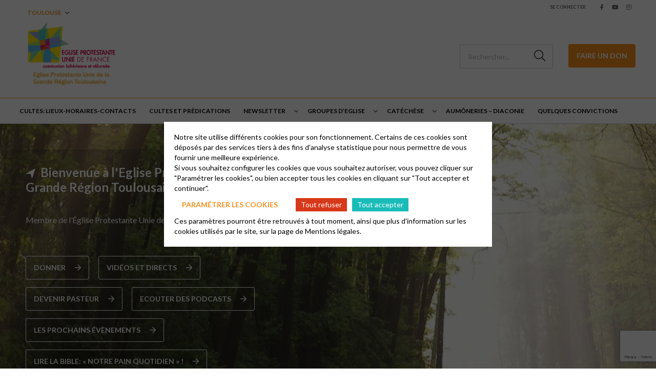

--- FILE ---
content_type: text/html; charset=UTF-8
request_url: https://toulouse.epudf.org/
body_size: 12710
content:
<html lang="fr-FR">
	<head>
		<meta charset="UTF-8" />
		<meta name="viewport" content="width=device-width, initial-scale=1.0">
        <link rel="stylesheet" href="https://cdnjs.cloudflare.com/ajax/libs/font-awesome/6.4.2/css/all.min.css" integrity="sha512-z3gLpd7yknf1YoNbCzqRKc4qyor8gaKU1qmn+CShxbuBusANI9QpRohGBreCFkKxLhei6S9CQXFEbbKuqLg0DA==" crossorigin="anonymous" referrerpolicy="no-referrer" />
				<meta name='robots' content='index, follow, max-image-preview:large, max-snippet:-1, max-video-preview:-1' />
	<style>img:is([sizes="auto" i], [sizes^="auto," i]) { contain-intrinsic-size: 3000px 1500px }</style>
	
	<!-- This site is optimized with the Yoast SEO plugin v26.0 - https://yoast.com/wordpress/plugins/seo/ -->
	<title>Accueil - Toulouse</title>
	<link rel="canonical" href="https://toulouse.epudf.org/" />
	<meta property="og:locale" content="fr_FR" />
	<meta property="og:type" content="website" />
	<meta property="og:title" content="Accueil - Toulouse" />
	<meta property="og:url" content="https://toulouse.epudf.org/" />
	<meta property="og:site_name" content="Toulouse" />
	<meta property="article:publisher" content="https://www.facebook.com/egliseReformeeDeToulouse/" />
	<meta property="article:modified_time" content="2026-01-15T06:31:49+00:00" />
	<meta property="og:image" content="https://toulouse.epudf.org/wp-content/uploads/sites/151/2023/04/151-logo-eglise-protestante-unie-de-france.png" />
	<meta property="og:image:width" content="1181" />
	<meta property="og:image:height" content="659" />
	<meta property="og:image:type" content="image/png" />
	<meta name="twitter:card" content="summary_large_image" />
	<script type="application/ld+json" class="yoast-schema-graph">{"@context":"https://schema.org","@graph":[{"@type":"WebPage","@id":"https://toulouse.epudf.org/","url":"https://toulouse.epudf.org/","name":"Accueil - Toulouse","isPartOf":{"@id":"https://toulouse.epudf.org/#website"},"about":{"@id":"https://toulouse.epudf.org/#organization"},"datePublished":"2022-08-17T10:17:03+00:00","dateModified":"2026-01-15T06:31:49+00:00","breadcrumb":{"@id":"https://toulouse.epudf.org/#breadcrumb"},"inLanguage":"fr-FR","potentialAction":[{"@type":"ReadAction","target":["https://toulouse.epudf.org/"]}]},{"@type":"BreadcrumbList","@id":"https://toulouse.epudf.org/#breadcrumb","itemListElement":[{"@type":"ListItem","position":1,"name":"Accueil"}]},{"@type":"WebSite","@id":"https://toulouse.epudf.org/#website","url":"https://toulouse.epudf.org/","name":"Toulouse","description":"Église Protestante Unie de la Grande Région Toulousainemembre de l&#039;EPUDF","publisher":{"@id":"https://toulouse.epudf.org/#organization"},"alternateName":"Site Toulouse","potentialAction":[{"@type":"SearchAction","target":{"@type":"EntryPoint","urlTemplate":"https://toulouse.epudf.org/?s={search_term_string}"},"query-input":{"@type":"PropertyValueSpecification","valueRequired":true,"valueName":"search_term_string"}}],"inLanguage":"fr-FR"},{"@type":"Organization","@id":"https://toulouse.epudf.org/#organization","name":"Toulouse","alternateName":"Toulouse","url":"https://toulouse.epudf.org/","logo":{"@type":"ImageObject","inLanguage":"fr-FR","@id":"https://toulouse.epudf.org/#/schema/logo/image/","url":"https://toulouse.epudf.org/wp-content/uploads/sites/151/2023/04/151-logo-eglise-protestante-unie-de-france.png","contentUrl":"https://toulouse.epudf.org/wp-content/uploads/sites/151/2023/04/151-logo-eglise-protestante-unie-de-france.png","width":1181,"height":659,"caption":"Toulouse"},"image":{"@id":"https://toulouse.epudf.org/#/schema/logo/image/"},"sameAs":["https://www.facebook.com/egliseReformeeDeToulouse/","https://www.youtube.com/@eglisereformeetoulouse6301/streams"]}]}</script>
	<!-- / Yoast SEO plugin. -->


<link rel='dns-prefetch' href='//cdnjs.cloudflare.com' />
<link rel='dns-prefetch' href='//fonts.googleapis.com' />
<link rel='stylesheet' id='wp-block-library-css' href='https://toulouse.epudf.org/wp-includes/css/dist/block-library/style.min.css?ver=6.8.2' type='text/css' media='all' />
<style id='classic-theme-styles-inline-css' type='text/css'>
/*! This file is auto-generated */
.wp-block-button__link{color:#fff;background-color:#32373c;border-radius:9999px;box-shadow:none;text-decoration:none;padding:calc(.667em + 2px) calc(1.333em + 2px);font-size:1.125em}.wp-block-file__button{background:#32373c;color:#fff;text-decoration:none}
</style>
<style id='global-styles-inline-css' type='text/css'>
:root{--wp--preset--aspect-ratio--square: 1;--wp--preset--aspect-ratio--4-3: 4/3;--wp--preset--aspect-ratio--3-4: 3/4;--wp--preset--aspect-ratio--3-2: 3/2;--wp--preset--aspect-ratio--2-3: 2/3;--wp--preset--aspect-ratio--16-9: 16/9;--wp--preset--aspect-ratio--9-16: 9/16;--wp--preset--color--black: #000000;--wp--preset--color--cyan-bluish-gray: #abb8c3;--wp--preset--color--white: #ffffff;--wp--preset--color--pale-pink: #f78da7;--wp--preset--color--vivid-red: #cf2e2e;--wp--preset--color--luminous-vivid-orange: #ff6900;--wp--preset--color--luminous-vivid-amber: #fcb900;--wp--preset--color--light-green-cyan: #7bdcb5;--wp--preset--color--vivid-green-cyan: #00d084;--wp--preset--color--pale-cyan-blue: #8ed1fc;--wp--preset--color--vivid-cyan-blue: #0693e3;--wp--preset--color--vivid-purple: #9b51e0;--wp--preset--gradient--vivid-cyan-blue-to-vivid-purple: linear-gradient(135deg,rgba(6,147,227,1) 0%,rgb(155,81,224) 100%);--wp--preset--gradient--light-green-cyan-to-vivid-green-cyan: linear-gradient(135deg,rgb(122,220,180) 0%,rgb(0,208,130) 100%);--wp--preset--gradient--luminous-vivid-amber-to-luminous-vivid-orange: linear-gradient(135deg,rgba(252,185,0,1) 0%,rgba(255,105,0,1) 100%);--wp--preset--gradient--luminous-vivid-orange-to-vivid-red: linear-gradient(135deg,rgba(255,105,0,1) 0%,rgb(207,46,46) 100%);--wp--preset--gradient--very-light-gray-to-cyan-bluish-gray: linear-gradient(135deg,rgb(238,238,238) 0%,rgb(169,184,195) 100%);--wp--preset--gradient--cool-to-warm-spectrum: linear-gradient(135deg,rgb(74,234,220) 0%,rgb(151,120,209) 20%,rgb(207,42,186) 40%,rgb(238,44,130) 60%,rgb(251,105,98) 80%,rgb(254,248,76) 100%);--wp--preset--gradient--blush-light-purple: linear-gradient(135deg,rgb(255,206,236) 0%,rgb(152,150,240) 100%);--wp--preset--gradient--blush-bordeaux: linear-gradient(135deg,rgb(254,205,165) 0%,rgb(254,45,45) 50%,rgb(107,0,62) 100%);--wp--preset--gradient--luminous-dusk: linear-gradient(135deg,rgb(255,203,112) 0%,rgb(199,81,192) 50%,rgb(65,88,208) 100%);--wp--preset--gradient--pale-ocean: linear-gradient(135deg,rgb(255,245,203) 0%,rgb(182,227,212) 50%,rgb(51,167,181) 100%);--wp--preset--gradient--electric-grass: linear-gradient(135deg,rgb(202,248,128) 0%,rgb(113,206,126) 100%);--wp--preset--gradient--midnight: linear-gradient(135deg,rgb(2,3,129) 0%,rgb(40,116,252) 100%);--wp--preset--font-size--small: 13px;--wp--preset--font-size--medium: 20px;--wp--preset--font-size--large: 36px;--wp--preset--font-size--x-large: 42px;--wp--preset--spacing--20: 0.44rem;--wp--preset--spacing--30: 0.67rem;--wp--preset--spacing--40: 1rem;--wp--preset--spacing--50: 1.5rem;--wp--preset--spacing--60: 2.25rem;--wp--preset--spacing--70: 3.38rem;--wp--preset--spacing--80: 5.06rem;--wp--preset--shadow--natural: 6px 6px 9px rgba(0, 0, 0, 0.2);--wp--preset--shadow--deep: 12px 12px 50px rgba(0, 0, 0, 0.4);--wp--preset--shadow--sharp: 6px 6px 0px rgba(0, 0, 0, 0.2);--wp--preset--shadow--outlined: 6px 6px 0px -3px rgba(255, 255, 255, 1), 6px 6px rgba(0, 0, 0, 1);--wp--preset--shadow--crisp: 6px 6px 0px rgba(0, 0, 0, 1);}:where(.is-layout-flex){gap: 0.5em;}:where(.is-layout-grid){gap: 0.5em;}body .is-layout-flex{display: flex;}.is-layout-flex{flex-wrap: wrap;align-items: center;}.is-layout-flex > :is(*, div){margin: 0;}body .is-layout-grid{display: grid;}.is-layout-grid > :is(*, div){margin: 0;}:where(.wp-block-columns.is-layout-flex){gap: 2em;}:where(.wp-block-columns.is-layout-grid){gap: 2em;}:where(.wp-block-post-template.is-layout-flex){gap: 1.25em;}:where(.wp-block-post-template.is-layout-grid){gap: 1.25em;}.has-black-color{color: var(--wp--preset--color--black) !important;}.has-cyan-bluish-gray-color{color: var(--wp--preset--color--cyan-bluish-gray) !important;}.has-white-color{color: var(--wp--preset--color--white) !important;}.has-pale-pink-color{color: var(--wp--preset--color--pale-pink) !important;}.has-vivid-red-color{color: var(--wp--preset--color--vivid-red) !important;}.has-luminous-vivid-orange-color{color: var(--wp--preset--color--luminous-vivid-orange) !important;}.has-luminous-vivid-amber-color{color: var(--wp--preset--color--luminous-vivid-amber) !important;}.has-light-green-cyan-color{color: var(--wp--preset--color--light-green-cyan) !important;}.has-vivid-green-cyan-color{color: var(--wp--preset--color--vivid-green-cyan) !important;}.has-pale-cyan-blue-color{color: var(--wp--preset--color--pale-cyan-blue) !important;}.has-vivid-cyan-blue-color{color: var(--wp--preset--color--vivid-cyan-blue) !important;}.has-vivid-purple-color{color: var(--wp--preset--color--vivid-purple) !important;}.has-black-background-color{background-color: var(--wp--preset--color--black) !important;}.has-cyan-bluish-gray-background-color{background-color: var(--wp--preset--color--cyan-bluish-gray) !important;}.has-white-background-color{background-color: var(--wp--preset--color--white) !important;}.has-pale-pink-background-color{background-color: var(--wp--preset--color--pale-pink) !important;}.has-vivid-red-background-color{background-color: var(--wp--preset--color--vivid-red) !important;}.has-luminous-vivid-orange-background-color{background-color: var(--wp--preset--color--luminous-vivid-orange) !important;}.has-luminous-vivid-amber-background-color{background-color: var(--wp--preset--color--luminous-vivid-amber) !important;}.has-light-green-cyan-background-color{background-color: var(--wp--preset--color--light-green-cyan) !important;}.has-vivid-green-cyan-background-color{background-color: var(--wp--preset--color--vivid-green-cyan) !important;}.has-pale-cyan-blue-background-color{background-color: var(--wp--preset--color--pale-cyan-blue) !important;}.has-vivid-cyan-blue-background-color{background-color: var(--wp--preset--color--vivid-cyan-blue) !important;}.has-vivid-purple-background-color{background-color: var(--wp--preset--color--vivid-purple) !important;}.has-black-border-color{border-color: var(--wp--preset--color--black) !important;}.has-cyan-bluish-gray-border-color{border-color: var(--wp--preset--color--cyan-bluish-gray) !important;}.has-white-border-color{border-color: var(--wp--preset--color--white) !important;}.has-pale-pink-border-color{border-color: var(--wp--preset--color--pale-pink) !important;}.has-vivid-red-border-color{border-color: var(--wp--preset--color--vivid-red) !important;}.has-luminous-vivid-orange-border-color{border-color: var(--wp--preset--color--luminous-vivid-orange) !important;}.has-luminous-vivid-amber-border-color{border-color: var(--wp--preset--color--luminous-vivid-amber) !important;}.has-light-green-cyan-border-color{border-color: var(--wp--preset--color--light-green-cyan) !important;}.has-vivid-green-cyan-border-color{border-color: var(--wp--preset--color--vivid-green-cyan) !important;}.has-pale-cyan-blue-border-color{border-color: var(--wp--preset--color--pale-cyan-blue) !important;}.has-vivid-cyan-blue-border-color{border-color: var(--wp--preset--color--vivid-cyan-blue) !important;}.has-vivid-purple-border-color{border-color: var(--wp--preset--color--vivid-purple) !important;}.has-vivid-cyan-blue-to-vivid-purple-gradient-background{background: var(--wp--preset--gradient--vivid-cyan-blue-to-vivid-purple) !important;}.has-light-green-cyan-to-vivid-green-cyan-gradient-background{background: var(--wp--preset--gradient--light-green-cyan-to-vivid-green-cyan) !important;}.has-luminous-vivid-amber-to-luminous-vivid-orange-gradient-background{background: var(--wp--preset--gradient--luminous-vivid-amber-to-luminous-vivid-orange) !important;}.has-luminous-vivid-orange-to-vivid-red-gradient-background{background: var(--wp--preset--gradient--luminous-vivid-orange-to-vivid-red) !important;}.has-very-light-gray-to-cyan-bluish-gray-gradient-background{background: var(--wp--preset--gradient--very-light-gray-to-cyan-bluish-gray) !important;}.has-cool-to-warm-spectrum-gradient-background{background: var(--wp--preset--gradient--cool-to-warm-spectrum) !important;}.has-blush-light-purple-gradient-background{background: var(--wp--preset--gradient--blush-light-purple) !important;}.has-blush-bordeaux-gradient-background{background: var(--wp--preset--gradient--blush-bordeaux) !important;}.has-luminous-dusk-gradient-background{background: var(--wp--preset--gradient--luminous-dusk) !important;}.has-pale-ocean-gradient-background{background: var(--wp--preset--gradient--pale-ocean) !important;}.has-electric-grass-gradient-background{background: var(--wp--preset--gradient--electric-grass) !important;}.has-midnight-gradient-background{background: var(--wp--preset--gradient--midnight) !important;}.has-small-font-size{font-size: var(--wp--preset--font-size--small) !important;}.has-medium-font-size{font-size: var(--wp--preset--font-size--medium) !important;}.has-large-font-size{font-size: var(--wp--preset--font-size--large) !important;}.has-x-large-font-size{font-size: var(--wp--preset--font-size--x-large) !important;}
:where(.wp-block-post-template.is-layout-flex){gap: 1.25em;}:where(.wp-block-post-template.is-layout-grid){gap: 1.25em;}
:where(.wp-block-columns.is-layout-flex){gap: 2em;}:where(.wp-block-columns.is-layout-grid){gap: 2em;}
:root :where(.wp-block-pullquote){font-size: 1.5em;line-height: 1.6;}
</style>
<link rel='stylesheet' id='contact-form-7-css' href='https://toulouse.epudf.org/wp-content/plugins/contact-form-7/includes/css/styles.css?ver=6.1.2' type='text/css' media='all' />
<link rel='stylesheet' id='globalis-gdpr-popin-css' href='https://toulouse.epudf.org/wp-content/plugins/globalis_wp_gdpr/assets/css/popin.css?ver=6.8.2' type='text/css' media='all' />
<link rel='stylesheet' id='rgpd-forms-css' href='https://toulouse.epudf.org/wp-content/plugins/globalis_wp_gdpr/assets/css/forms.css?ver=6.8.2' type='text/css' media='all' />
<link rel='stylesheet' id='style-main-css' href='https://toulouse.epudf.org/wp-content/themes/base/assets/css/main.css?ver=6.8.2' type='text/css' media='all' />
<link rel='stylesheet' id='google-font-css' href='https://fonts.googleapis.com/css2?family=Lato%3Aital%2Cwght%400%2C300%3B0%2C400%3B0%2C700%3B0%2C900%3B1%2C300%3B1%2C400%3B1%2C700%3B1%2C900&#038;display=swap&#038;ver=6.8.2' type='text/css' media='all' />
<link rel='stylesheet' id='wp_mailjet_form_builder_widget-widget-front-styles-css' href='https://toulouse.epudf.org/wp-content/plugins/mailjet-for-wordpress/src/widgetformbuilder/css/front-widget.css?ver=6.1.5' type='text/css' media='all' />
<link rel="https://api.w.org/" href="https://toulouse.epudf.org/wp-json/" /><link rel="alternate" title="JSON" type="application/json" href="https://toulouse.epudf.org/wp-json/wp/v2/pages/4" /><meta name="generator" content="WordPress 6.8.2" />
<link rel='shortlink' href='https://toulouse.epudf.org/' />
<link rel="alternate" title="oEmbed (JSON)" type="application/json+oembed" href="https://toulouse.epudf.org/wp-json/oembed/1.0/embed?url=https%3A%2F%2Ftoulouse.epudf.org%2F" />
<link rel="alternate" title="oEmbed (XML)" type="text/xml+oembed" href="https://toulouse.epudf.org/wp-json/oembed/1.0/embed?url=https%3A%2F%2Ftoulouse.epudf.org%2F&#038;format=xml" />
    <style>
        #wp-admin-bar-my-sites .ab-sub-wrapper {
            height: 600px !important;
            width: 450px !important;
            overflow-y: scroll;
            overflow-x: hidden;
            background-color: transparent !important;
            -ms-overflow-style: none;
            scrollbar-width: none;
            border: 0 !important;
            box-shadow: unset !important;
        }
        #wp-admin-bar-my-sites .ab-sub-wrapper::-webkit-scrollbar {
            display: none;
        }
        #wp-admin-bar-my-sites .ab-sub-wrapper > * {
            width: 300px !important;
        }
        #wp-admin-bar-network-admin .ab-sub-wrapper {
            background-color: #2c3338 !important;
            height: 170px !important;
        }
        #wp-admin-bar-my-sites-list li:nth-last-child(-n+3):nth-child(n+3) .ab-sub-wrapper {
            margin-top: -110px !important;
        }
        #wp-admin-bar-my-sites-super-admin {
            background-color: #2c3338 !important;
        }
    </style>
<link rel="preconnect" href="https://fonts.gstatic.com/" crossorigin><link rel="preconnect" href="https://fonts.googleapis.com/" crossorigin><link rel="icon" href="https://toulouse.epudf.org/wp-content/uploads/sites/151/2022/08/cropped-Logo-carre-1-100x100.gif" sizes="32x32" />
<link rel="icon" href="https://toulouse.epudf.org/wp-content/uploads/sites/151/2022/08/cropped-Logo-carre-1-230x230.gif" sizes="192x192" />
<link rel="apple-touch-icon" href="https://toulouse.epudf.org/wp-content/uploads/sites/151/2022/08/cropped-Logo-carre-1-230x230.gif" />
<meta name="msapplication-TileImage" content="https://toulouse.epudf.org/wp-content/uploads/sites/151/2022/08/cropped-Logo-carre-1-300x300.gif" />
	</head>
	<body class="home wp-singular page-template page-template-page-templates page-template-page-home page-template-page-templatespage-home-php page page-id-4 page-parent wp-theme-base wp-child-theme-epudf epudf-color-orange">
	<header class="header">
    <div class="header__sub header-sub">
    <ul id="menu-header" class="menu_change-website menu_change-website--epudf"><li id="menu-item-27" class="menu-item menu-item-type-custom menu-item-object-custom current-menu-item current_page_item menu-item-home menu-item-has-children menu-item-27"><a href="http://toulouse.epudf.org" aria-current="page">Toulouse</a>
<ul class="sub-menu">
	<li id="menu-item-28" class="menu-item menu-item-type-custom menu-item-object-custom menu-item-28"><a target="_blank" href="https://epudf.org/">Accéder au site national</a></li>
	<li id="menu-item-1755" class="menu-item menu-item-type-custom menu-item-object-custom menu-item-1755"><a href="https://sudouest.epudf.org/">Accéder au site de la région EPUDF Sud-Ouest</a></li>
	<li id="menu-item-30" class="menu-item menu-item-type-custom menu-item-object-custom menu-item-30"><a target="_blank" href="https://acteurs.epudf.org/">Accès acteurs</a></li>
</ul>
</li>
</ul>    
    <div class="header-sub__link">
                    <a href="https://toulouse.epudf.org/wp-login.php" class="header-sub_link" title="Se connecter">Se connecter</a>
            </div>

    <div class="header-sub__social-media-menu">
        <ul>
            <li><a href="https://www.facebook.com/egliseReformeeDeToulouse/" class="fab fa-facebook-f" target="_blank"></a></li>                        <li><a href="https://www.youtube.com/@Templedusalin" class="fab fa-youtube" target="_blank"></a></li>            <li><a href="https://www.instagram.com/templedusalin/" class="fab fa-instagram" target="_blank"></a></li>                                            </ul>
    </div>
    </div>
    <div class="header__container header-container">
    <div class="header-container__left">
        <button class="header-burger">
            <span class="far fa-bars"></span>
        </button>

        <div class="header__logo">
            <a href="https://toulouse.epudf.org" title="Toulouse">
                <img
                src="https://toulouse.epudf.org/wp-content/uploads/sites/151/2023/12/logo-2023-12-11-600x375-1-230x144.png"
                alt="Toulouse"
                >
            </a>
        </div>
    </div>

    <div class="header-container__right ">
        <div class="search-desktop">
                            <form method="get" action="https://toulouse.epudf.org/" class="search-form">
                    <button for="search-input" class="fal fa-search"></button>
                    <input type="search" id="search-input" class="search-input"
                            placeholder="Rechercher..." value="" name="s">
                </form>
                    </div>
        <a class="search-button fal fa-search" href="https://toulouse.epudf.org/?s=">
        </a>
                    <a href="https://toulouse.epudf.org/actualites/animation-financiere/donner-15761/" class="donate_icon" target="_blank">
                <i class="fas fa-hand-holding-heart"></i>
            </a>
            <div class="donate">
                <a href="https://toulouse.epudf.org/actualites/animation-financiere/donner-15761/" class="cta cta-primary" target="_blank">Faire un Don</a>
            </div>
            </div>
</div>

<div class="header__bottom">
    <button class="header-close">
        <span class="far fa-times"></span>
    </button>
    <div class="header__menu">
        <div class="menu-header-container menu-header-container_menu_change-website"><ul id="menu_header" class="menu_header menu_header--left"><li class="menu-item menu-item-type-custom menu-item-object-custom current-menu-item current_page_item menu-item-home menu-item-has-children menu-item-27"><a href="http://toulouse.epudf.org" aria-current="page">Toulouse</a>
<ul class="sub-menu">
	<li class="menu-item menu-item-type-custom menu-item-object-custom menu-item-28"><a target="_blank" href="https://epudf.org/">Accéder au site national</a></li>
	<li class="menu-item menu-item-type-custom menu-item-object-custom menu-item-1755"><a href="https://sudouest.epudf.org/">Accéder au site de la région EPUDF Sud-Ouest</a></li>
	<li class="menu-item menu-item-type-custom menu-item-object-custom menu-item-30"><a target="_blank" href="https://acteurs.epudf.org/">Accès acteurs</a></li>
</ul>
</li>
</ul></div>        <div class="menu-header-container"><ul id="menu_header" class="menu_header menu_header--left"><li class="menu-item-1427 menu-item menu-item-type-post_type menu-item-object-page" id="menu-item-1427"><a href="https://toulouse.epudf.org/contacts-culteslieux-horaires/">Cultes: lieux-horaires-contacts</a></li>
<li class="menu-item-1227 menu-item menu-item-type-post_type menu-item-object-page" id="menu-item-1227"><a href="https://toulouse.epudf.org/cultes-et-predications/">Cultes et prédications</a></li>
<li class="menu-item-1787 menu-item menu-item-type-custom menu-item-object-custom menu-item-has-children" id="menu-item-1787"><span class='menu_chevron'></span><a aria-haspopup="menu" aria-expanded="false" aria-controls="7aa9b8ede0" href="#">Newsletter</a>
<ul class="sub-menu">
<li class="menu-item-4562 menu-item menu-item-type-post_type menu-item-object-page" id="menu-item-4562"><a href="https://toulouse.epudf.org/couleurs/">Couleurs Protestantes</a></li>
<li class="menu-item-4066 menu-item menu-item-type-post_type menu-item-object-page" id="menu-item-4066"><a href="https://toulouse.epudf.org/lettres-pastorales/">Méditations</a></li>
<li class="menu-item-2240 menu-item menu-item-type-post_type menu-item-object-post" id="menu-item-2240"><a href="https://toulouse.epudf.org/actualites/lettre-pastorale/lettres-pastorales-recentes/">Anciennes méditations</a></li>
</ul>
</li>
<li class="menu-item-1501 menu-item menu-item-type-custom menu-item-object-custom menu-item-has-children" id="menu-item-1501"><span class='menu_chevron'></span><a aria-haspopup="menu" aria-expanded="false" aria-controls="ae12c267b3" href="#">Groupes d&rsquo;Eglise</a>
<ul class="sub-menu">
<li class="menu-item-3204 menu-item menu-item-type-post_type menu-item-object-page" id="menu-item-3204"><a href="https://toulouse.epudf.org/grain-de-sel-jeunes-protestants-11146/">Grain de Sel Jeunes protestants</a></li>
<li class="menu-item-1558 menu-item menu-item-type-post_type menu-item-object-page" id="menu-item-1558"><a href="https://toulouse.epudf.org/cours-de-grec-et-d-hebreu-biblique-8693/">Cours de grec et d’hébreu biblique</a></li>
<li class="menu-item-1556 menu-item menu-item-type-post_type menu-item-object-page" id="menu-item-1556"><a href="https://toulouse.epudf.org/judaisme-et-protestantisme-8036/">Judaïsme    et    Protestantisme</a></li>
<li class="menu-item-1502 menu-item menu-item-type-post_type menu-item-object-page" id="menu-item-1502"><a href="https://toulouse.epudf.org/ces-petits-versets-8366/">Ces petits versets …</a></li>
<li class="menu-item-1506 menu-item menu-item-type-post_type menu-item-object-page" id="menu-item-1506"><a href="https://toulouse.epudf.org/ie-spirituelle-92/bible-a-batons-rompus-6-11895/">Bible à bâtons rompus</a></li>
<li class="menu-item-1517 menu-item menu-item-type-post_type menu-item-object-page" id="menu-item-1517"><a href="https://toulouse.epudf.org/bible-ensemble/">Bible Ensemble</a></li>
<li class="menu-item-1553 menu-item menu-item-type-post_type menu-item-object-page" id="menu-item-1553"><a href="https://toulouse.epudf.org/les-groupes-bibliques-oecumeniques-8716/">Les groupes bibliques Œcuméniques</a></li>
<li class="menu-item-3277 menu-item menu-item-type-post_type menu-item-object-page" id="menu-item-3277"><a href="https://toulouse.epudf.org/catechese-95/catechisme-dadultes-cafe-theo-kt/">Catéchisme d’Adultes Café Théo-KT</a></li>
<li class="menu-item-1561 menu-item menu-item-type-post_type menu-item-object-page" id="menu-item-1561"><a href="https://toulouse.epudf.org/ethique-de-lenvironnement-10221/">Éthique de l’environnement</a></li>
<li class="menu-item-1578 menu-item menu-item-type-post_type menu-item-object-page" id="menu-item-1578"><a href="https://toulouse.epudf.org/groupe-foyers-mixtes-10328/">Groupe Foyers Mixtes</a></li>
<li class="menu-item-1579 menu-item menu-item-type-post_type menu-item-object-page" id="menu-item-1579"><a href="https://toulouse.epudf.org/couples-et-familles-8861/">Couples et Familles</a></li>
<li class="menu-item-1580 menu-item menu-item-type-post_type menu-item-object-page" id="menu-item-1580"><a href="https://toulouse.epudf.org/groupe-de-marche-8157/">Groupe de marche</a></li>
<li class="menu-item-1581 menu-item menu-item-type-post_type menu-item-object-page" id="menu-item-1581"><a href="https://toulouse.epudf.org/chorale-8240/">Chorale</a></li>
</ul>
</li>
<li class="menu-item-1368 menu-item menu-item-type-custom menu-item-object-custom menu-item-has-children" id="menu-item-1368"><span class='menu_chevron'></span><a aria-haspopup="menu" aria-expanded="false" aria-controls="0592521ab3" href="#">Catéchèse</a>
<ul class="sub-menu">
<li class="menu-item-5666 menu-item menu-item-type-post_type menu-item-object-post" id="menu-item-5666"><a href="https://toulouse.epudf.org/actualites/non-classe/le-depliant-cathechese/">Le dépliant catéchèse</a></li>
<li class="menu-item-1347 menu-item menu-item-type-post_type menu-item-object-page" id="menu-item-1347"><a href="https://toulouse.epudf.org/ecoles-bibliques-7-11-ans/">Ecoles bibliques (7-11 ans)</a></li>
<li class="menu-item-1353 menu-item menu-item-type-post_type menu-item-object-page" id="menu-item-1353"><a href="https://toulouse.epudf.org/pre-catechisme-et-catechisme/">Pré-catéchisme et catéchisme</a></li>
<li class="menu-item-1356 menu-item menu-item-type-post_type menu-item-object-page" id="menu-item-1356"><a href="https://toulouse.epudf.org/kt-adultes/">KT adultes</a></li>
</ul>
</li>
<li class="menu-item-1709 menu-item menu-item-type-post_type menu-item-object-page" id="menu-item-1709"><a href="https://toulouse.epudf.org/aumoneries-diaconie/">Aumôneries   –   Diaconie</a></li>
<li class="menu-item-1359 menu-item menu-item-type-post_type menu-item-object-page" id="menu-item-1359"><a href="https://toulouse.epudf.org/quelques-convictions/">Quelques convictions</a></li>
</ul></div>    </div>
                <div class="donate">
                <a href="https://toulouse.epudf.org/actualites/animation-financiere/donner-15761/" class="cta cta-primary" target="_blank">Faire un Don</a>
            </div>
        <div class="header__menu header__menu_login_mobile" style="margin-top: 20px;">
        <div class="menu-header-container">
            <ul class="menu_header">
                <li class="menu-item">
                                            <a href="https://toulouse.epudf.org/wp-login.php">Se connecter</a>
                                    </li>
            </ul>
        </div>
    </div>
</div>
</header>
<main class="main">
    <h1 class="h1-hidden">Toulouse</h1><a name="index_flexible_964_1"></a><section id="390a8f7cf0" class="block_banner-full-page" style="background-image: url('https://toulouse.epudf.org/wp-content/uploads/sites/151/2022/11/stock-photo-rayons-de-soleil-70454367-copie-3-scaled.jpg');">
    <div class="container">
        <div class="banner-full-page_content">
                            <h2 class="block-title">
                    Bienvenue à l'Eglise Protestante Unie de la Grande Région Toulousaine                </h2>
                        <div class="block-text">
                <table style="border-collapse: collapse; width: 100%;" border="0">
<tbody>
<tr style="height: 40px;">
<td style="width: 100%; height: 40px; vertical-align: top;">Membre de l&rsquo;Église Protestante Unie de France</td>
</tr>
</tbody>
</table>
<p>&nbsp;</p>
            </div>
            <div class="list-cta">
                                <a href="https://toulouse.epudf.org/actualites/animation-financiere/donner-15761/" class="cta cta-white" target="" >
                    Donner                    <i class="far fa-arrow-right"></i>
                </a>
                                <a href="https://www.youtube.com/channel/UCjHtD-8IsGhSdsMgJLK-1bA/streams" class="cta cta-white" target="" >
                    Vidéos et directs                    <i class="far fa-arrow-right"></i>
                </a>
                                <a href="https://www.devenirpasteur.fr/" class="cta cta-white" target="_blank" >
                    Devenir Pasteur                    <i class="far fa-arrow-right"></i>
                </a>
                                <a href="https://toulouse.epudf.org/actualites/evangelisation/podcasts/" class="cta cta-white" target="" >
                    Ecouter des Podcasts                    <i class="far fa-arrow-right"></i>
                </a>
                                <a href="https://toulouse.epudf.org/evenements/" class="cta cta-white" target="" >
                    Les prochains évènements                                  <i class="far fa-arrow-right"></i>
                </a>
                                <a href="http://painquotidien.editions-olivetan.com/" class="cta cta-white" target="_blank" >
                    Lire la bible: « notre pain quotidien » !                    <i class="far fa-arrow-right"></i>
                </a>
                                <a href="https://toulouse.epudf.org/actualites/non-classe/plan-de-lecture/" class="cta cta-white" target="" >
                    Plan de lecture                    <i class="far fa-arrow-right"></i>
                </a>
                            </div>
        </div>
            </div>
</section>
<a name="index_flexible_964_2"></a><script>
    const events = [{"title":"Culte \u00e0 Muret","id":3012,"permalink":"https:\/\/toulouse.epudf.org\/evenements\/culte-a-muret-2\/","image":"https:\/\/toulouse.epudf.org\/wp-content\/uploads\/sites\/151\/2023\/09\/image-MURET-475x250.jpg","date":"2026-01-18 17:30:00","icon":"fa-map-marker-alt","day":"18","month":"01","year":"2026","time":"17h30","type":"physique","type_text":" Muret","content":"Dans les locaux de l'Eglise Evang\u00e9lique, 12 chemin de la Pyramide "},{"title":"Culte dominical au Salin","id":5748,"permalink":"https:\/\/toulouse.epudf.org\/evenements\/culte-dominical-au-salin-suivi-dun-verre-de-lamitie\/","image":"https:\/\/toulouse.epudf.org\/wp-content\/uploads\/sites\/151\/2025\/10\/Culte-collation.png","date":"2026-01-25 10:30:00","icon":"fa-map-marker-alt","day":"25","month":"01","year":"2026","time":"10h30","type":"physique","type_text":"Toulouse","content":"Culte dominical au temple du Salin \u00e0 10h30\r\n\r\n\r\n"},{"title":"Culte de proximit\u00e9 \u00e0 Castanet","id":1849,"permalink":"https:\/\/toulouse.epudf.org\/evenements\/culte-a-castanet\/","image":"https:\/\/toulouse.epudf.org\/wp-content\/uploads\/sites\/151\/2022\/11\/castanet19-475x250.jpg","date":"2026-01-25 17:00:00","icon":"fa-map-marker-alt","day":"25","month":"01","year":"2026","time":"17h00","type":"physique","type_text":"Culte \u00e0 Castanet, 10 av de Toulouse ","content":"Culte \u00e0 Castanet, 10 av de Toulouse "},{"title":"Culte dominical au Salin avec Sainte C\u00e9ne","id":5741,"permalink":"https:\/\/toulouse.epudf.org\/evenements\/culte-dominical-au-salin-avec-sainte-cene\/","image":"https:\/\/toulouse.epudf.org\/wp-content\/uploads\/sites\/151\/2025\/10\/Culte-Ste-Cene.png","date":"2026-02-01 10:30:00","icon":"fa-map-marker-alt","day":"01","month":"02","year":"2026","time":"10h30","type":"physique","type_text":"Toulouse","content":"Culte dominical au temple du Salin \u00e0 10h30\r\n\r\n\r\n"}]</script>
<section id="87a16a15a5" class="block_next-events ">
    <div class="container">
        <div class="next-events_details">
    <div class="event-picture">
        <img src="https://toulouse.epudf.org/wp-content/uploads/sites/151/2023/09/image-MURET-475x250.jpg" alt="image evenement">
    </div>
    <div class="event-informations">
        <div class="event-date">
            <span class="day">18</span>
            <span class="month">01</span>
        </div>
        <div class="informations-header">
            <div class="event-time">
                <i class="fal fa-clock"></i>
                <span class="text">17h30</span>
            </div>
            <span class="event-title">Culte à Muret</span>
        </div>
        <div class="informations-text">
            Dans les locaux de l'Eglise Evangélique, 12 chemin de la Pyramide         </div>
        <div class="align-right">
            <a href="https://toulouse.epudf.org/evenements/culte-a-muret-2/" class="event_next-link">
                <span>Lire la suite</span>
                <i class="far fa-arrow-right"></i>
            </a>
        </div>
    </div>
</div>
        <div class="next-events_list-block">
            <h2 class="block-title">
                Prochains évènements            </h2>
            <ul class="next-events-list">
                <!-- class active when it's active-->
<li class="next-events_list-item" data-pos="0" >
    <a href="https://toulouse.epudf.org/evenements/culte-a-muret-2/" title="Culte à Muret">
        <div class="event-date">
            <span class="day">18</span>
            <span class="month">01</span>
        </div>
        <div class="event-informations">
            <div class="event-time">
                <i class="fal fa-clock"></i>
                <span class="text">17h30</span>
            </div>
            <span class="event-title">Culte à Muret</span>
        </div>
    </a>
</li>
<!-- class active when it's active-->
<li class="next-events_list-item" data-pos="1" >
    <a href="https://toulouse.epudf.org/evenements/culte-dominical-au-salin-suivi-dun-verre-de-lamitie/" title="Culte dominical au Salin">
        <div class="event-date">
            <span class="day">25</span>
            <span class="month">01</span>
        </div>
        <div class="event-informations">
            <div class="event-time">
                <i class="fal fa-clock"></i>
                <span class="text">10h30</span>
            </div>
            <span class="event-title">Culte dominical au Salin</span>
        </div>
    </a>
</li>
<!-- class active when it's active-->
<li class="next-events_list-item" data-pos="2" >
    <a href="https://toulouse.epudf.org/evenements/culte-a-castanet/" title="Culte de proximité à Castanet">
        <div class="event-date">
            <span class="day">25</span>
            <span class="month">01</span>
        </div>
        <div class="event-informations">
            <div class="event-time">
                <i class="fal fa-clock"></i>
                <span class="text">17h00</span>
            </div>
            <span class="event-title">Culte de proximité à Castanet</span>
        </div>
    </a>
</li>
<!-- class active when it's active-->
<li class="next-events_list-item" data-pos="3" >
    <a href="https://toulouse.epudf.org/evenements/culte-dominical-au-salin-avec-sainte-cene/" title="Culte dominical au Salin avec Sainte Céne">
        <div class="event-date">
            <span class="day">01</span>
            <span class="month">02</span>
        </div>
        <div class="event-informations">
            <div class="event-time">
                <i class="fal fa-clock"></i>
                <span class="text">10h30</span>
            </div>
            <span class="event-title">Culte dominical au Salin avec Sainte Céne</span>
        </div>
    </a>
</li>
            </ul>
                        <div class="align-right">
                <a href="https://toulouse.epudf.org/evenements/" class="event_next-link" target="_self">
                    <span>Événements</span>
                    <i class="far fa-arrow-right"></i>
                </a>
            </div>
                    </div>
    </div>
</section>
<script type="application/ld+json">
    [{"@context":"https:\/\/schema.org","@type":"Event","name":"Culte \u00e0 Muret","startDate":"2026-01-18UTC16:30:00","eventAttendanceMode":"https:\/\/schema.org\/OfflineEventAttendanceMode","eventStatus":"https:\/\/schema.org\/EventScheduled","location":{"@type":"Place","name":"Culte \u00e0 Muret","address":{"@type":"Adresse","streetAddress":"Chemin de la Pyramide","addressLocality":"Muret","postalCode":"31600","addressCountry":"Occitanie France"}},"image":["https:\/\/toulouse.epudf.org\/wp-content\/uploads\/sites\/151\/2023\/09\/image-MURET-475x250.jpg"],"description":"Dans les locaux de l'Eglise Evang\u00e9lique, 12 chemin de la Pyramide ","organizer":{"@type":"Organization","name":"Toulouse","url":"https:\/\/toulouse.epudf.org"}},{"@context":"https:\/\/schema.org","@type":"Event","name":"Culte dominical au Salin","startDate":"2026-01-25UTC09:30:00","eventAttendanceMode":"https:\/\/schema.org\/OfflineEventAttendanceMode","eventStatus":"https:\/\/schema.org\/EventScheduled","location":{"@type":"Place","name":"Culte dominical au Salin","address":{"@type":"Adresse","streetAddress":"Place du Salin","addressLocality":"Toulouse","postalCode":"31000","addressCountry":"Occitanie France"}},"image":["https:\/\/toulouse.epudf.org\/wp-content\/uploads\/sites\/151\/2025\/10\/Culte-collation.png"],"description":"Culte dominical au temple du Salin \u00e0 10h30\r\n\r\n\r\n","organizer":{"@type":"Organization","name":"Toulouse","url":"https:\/\/toulouse.epudf.org"}},{"@context":"https:\/\/schema.org","@type":"Event","name":"Culte de proximit\u00e9 \u00e0 Castanet","startDate":"2026-01-25UTC16:00:00","eventAttendanceMode":"https:\/\/schema.org\/OfflineEventAttendanceMode","eventStatus":"https:\/\/schema.org\/EventScheduled","location":{"@type":"Place","name":"Culte de proximit\u00e9 \u00e0 Castanet","address":{"@type":"Adresse","streetAddress":"Avenue de Toulouse 10","addressLocality":"Castanet-Tolosan","postalCode":"31320","addressCountry":"Occitanie France"}},"image":["https:\/\/toulouse.epudf.org\/wp-content\/uploads\/sites\/151\/2022\/11\/castanet19-475x250.jpg"],"description":"Culte \u00e0 Castanet, 10 av de Toulouse ","organizer":{"@type":"Organization","name":"Toulouse","url":"https:\/\/toulouse.epudf.org"}},{"@context":"https:\/\/schema.org","@type":"Event","name":"Culte dominical au Salin avec Sainte C\u00e9ne","startDate":"2026-02-01UTC09:30:00","eventAttendanceMode":"https:\/\/schema.org\/OfflineEventAttendanceMode","eventStatus":"https:\/\/schema.org\/EventScheduled","location":{"@type":"Place","name":"Culte dominical au Salin avec Sainte C\u00e9ne","address":{"@type":"Adresse","streetAddress":"Place du Salin","addressLocality":"Toulouse","postalCode":"31000","addressCountry":"Occitanie France"}},"image":["https:\/\/toulouse.epudf.org\/wp-content\/uploads\/sites\/151\/2025\/10\/Culte-Ste-Cene.png"],"description":"Culte dominical au temple du Salin \u00e0 10h30\r\n\r\n\r\n","organizer":{"@type":"Organization","name":"Toulouse","url":"https:\/\/toulouse.epudf.org"}}]</script>
<a name="index_flexible_964_3"></a><section id="03ca2f3c55" class="section_slider">
    <div class="container">
                    <h2 class="block-title">Actualités</h2>
            </div>
    <div class="container slider-container">
        <div class="block_slider">
            <div class="slider-list">
                <a
    href="https://toulouse.epudf.org/actualites/non-classe/plan-de-lecture/"
    title="Plan de lecture"
    class="slider-item_link slider-item slider-item_article "
    >
    <div class="slider-image">
        <img src="https://toulouse.epudf.org/wp-content/uploads/sites/151/2026/01/plan-de-lecture-392x250.jpg" alt="Plan de lecture">            </div>
    <div class="slider-content">
        <div class="slider-title">
            Plan de lecture        </div>
        <div class="event-informations">
                    </div>
        <div class="slider-text">
                    </div>
    </div>
</a>
<a
    href="https://toulouse.epudf.org/actualites/animation-financiere/donner-15761/"
    title="Choisir de donner"
    class="slider-item_link slider-item slider-item_article "
    >
    <div class="slider-image">
        <img src="https://toulouse.epudf.org/wp-content/uploads/sites/151/2018/11/Choisir-de-donner-1-392x250.png" alt="Choisir de donner">            </div>
    <div class="slider-content">
        <div class="slider-title">
            Choisir de donner        </div>
        <div class="event-informations">
                    </div>
        <div class="slider-text">
                     </div>
    </div>
</a>
<a
    href="https://toulouse.epudf.org/actualites/lettre-pastorale/meditation-n-182/"
    title="Méditation n° 182"
    class="slider-item_link slider-item slider-item_article "
    >
    <div class="slider-image">
        <img src="https://toulouse.epudf.org/wp-content/uploads/sites/151/2025/10/LP_182_Image-392x250.jpg" alt="Méditation n° 182">            </div>
    <div class="slider-content">
        <div class="slider-title">
            Méditation n° 182        </div>
        <div class="event-informations">
                    </div>
        <div class="slider-text">
            Récit d’une première visite aux Jardins des Silos - Autour de la table, le partage du pain
        </div>
    </div>
</a>
<a
    href="https://toulouse.epudf.org/actualites/non-classe/le-dernier-culte-diffuse/"
    title="Le culte diffusé"
    class="slider-item_link slider-item slider-item_article "
    >
    <div class="slider-image">
        <img src="https://toulouse.epudf.org/wp-content/uploads/sites/151/2022/10/couv-Diapos2-392x250.jpg" alt="Le culte diffusé">            </div>
    <div class="slider-content">
        <div class="slider-title">
            Le culte diffusé        </div>
        <div class="event-informations">
                    </div>
        <div class="slider-text">
            Le culte diffusé sur You Tube        </div>
    </div>
</a>
<a
    href="https://toulouse.epudf.org/actualites/non-classe/le-n74-de-couleurs-protestantes/"
    title="Le  n°74 de Couleurs Protestantes"
    class="slider-item_link slider-item slider-item_article "
    >
    <div class="slider-image">
        <img src="https://toulouse.epudf.org/wp-content/uploads/sites/151/2025/11/Couleurs-N74_2-392x250.png" alt="Le  n°74 de Couleurs Protestantes">            </div>
    <div class="slider-content">
        <div class="slider-title">
            Le  n°74 de Couleurs Protestantes        </div>
        <div class="event-informations">
                    </div>
        <div class="slider-text">
            Le journal de l’Église Protestante Unie de la Grande Région Toulousaine : n°74 Décembre 2025        </div>
    </div>
</a>
<a
    href="https://epudf.org/actualites/communique/reconnaitre-la-parole-des-victimes/"
    title="Reconnaître la parole des victimes"
    class="slider-item_link slider-item slider-item_article "
    target="_blank">
    <div class="slider-image">
        <img src="https://epudf.org/wp-content/uploads/2024/10/commission-reconnaissance-et-reparation-e1729918050966-392x250.png" alt="Reconnaître la parole des victimes">            </div>
    <div class="slider-content">
        <div class="slider-title">
            Reconnaître la parole des victimes        </div>
        <div class="event-informations">
                    </div>
        <div class="slider-text">
            L’Eglise protestante unie de France adhère à la Commission Reconnaissance et Réparation        </div>
    </div>
</a>
<a
    href="https://toulouse.epudf.org/actualites/diaconie/aider-une-refugiee/"
    title="Aider une réfugiée"
    class="slider-item_link slider-item slider-item_article "
    >
    <div class="slider-image">
        <img src="https://toulouse.epudf.org/wp-content/uploads/sites/151/2023/09/2394401-392x250.jpg" alt="Aider une réfugiée">            </div>
    <div class="slider-content">
        <div class="slider-title">
            Aider une réfugiée        </div>
        <div class="event-informations">
                    </div>
        <div class="slider-text">
            Une jeune fille réfugiée, hébergée par l’entraide a pu entrer en classe de seconde, dans un lycée d’enseignement professionnel (LEP) privé. 
L'entraide veut également assumer les frais de scolarité, s'élevant à 1000 euro pour l'année, 
et sollicite votre participation. 
        </div>
    </div>
</a>
<a
    href="https://toulouse.epudf.org/actualites/lettre-pastorale/meditation-n-181/"
    title="Méditation n° 181"
    class="slider-item_link slider-item slider-item_article "
    >
    <div class="slider-image">
        <img src="https://toulouse.epudf.org/wp-content/uploads/sites/151/2025/07/LP_181_Image.jpg" alt="Méditation n° 181">            </div>
    <div class="slider-content">
        <div class="slider-title">
            Méditation n° 181        </div>
        <div class="event-informations">
                    </div>
        <div class="slider-text">
            Matthieu 5, 14-15 : "Vous êtes la lumière du monde. Quand une ville est construite sur une montagne, elle ne peut pas être cachée. Et quand on allume une lampe, ce n’est pas pour la mettre sous un seau ! Au contraire, on la met bien en haut, et elle brille pour tous ceux qui sont dans la maison. "        </div>
    </div>
</a>
<a
    href="https://epudf.org/actualites/vie-spirituelle/lepiphanie-une-fete-gourmande-aux-origines-millenaires/"
    title="L’Épiphanie : une fête gourmande aux origines millénaires"
    class="slider-item_link slider-item slider-item_article "
    target="_blank">
    <div class="slider-image">
        <img src="https://epudf.org/wp-content/uploads/2026/01/epiphanie-392x250.png" alt="L’Épiphanie : une fête gourmande aux origines millénaires">            </div>
    <div class="slider-content">
        <div class="slider-title">
            L’Épiphanie : une fête gourmande aux origines millénaires        </div>
        <div class="event-informations">
                    </div>
        <div class="slider-text">
            Connaissez vous la réelle signification de l'Epiphanie ?         </div>
    </div>
</a>
<a
    href="https://epudf.org/actualites/partenaires/lengagement-de-lepudf-pour-une-economie-plus-juste/"
    title="L’engagement de l’EPUdF pour une économie plus juste"
    class="slider-item_link slider-item slider-item_article "
    target="_blank">
    <div class="slider-image">
        <img src="https://epudf.org/wp-content/uploads/2025/12/oiko-credit-392x250.jpg" alt="L’engagement de l’EPUdF pour une économie plus juste">            </div>
    <div class="slider-content">
        <div class="slider-title">
            L’engagement de l’EPUdF pour une économie plus juste        </div>
        <div class="event-informations">
                    </div>
        <div class="slider-text">
            L’Eglise Protestante Unie de France est un membre fondateur d’Oikocredit, une coopérative de financement solidaire.        </div>
    </div>
</a>
<a
    href="https://sudouest.epudf.org/actualites/edito/7494/"
    title="billet janvier 2026"
    class="slider-item_link slider-item slider-item_article "
    target="_blank">
    <div class="slider-image">
        <img src="https://sudouest.epudf.org/wp-content/uploads/sites/11/2025/12/2026-1.jpg" alt="billet janvier 2026">            </div>
    <div class="slider-content">
        <div class="slider-title">
            billet janvier 2026        </div>
        <div class="event-informations">
                    </div>
        <div class="slider-text">
            Les bonnes résolutions        </div>
    </div>
</a>
<a
    href="https://sudouest.epudf.org/actualites/ensemble/le-journal-ensemble-janvier-2026/"
    title="le journal ensemble janvier -février 2026"
    class="slider-item_link slider-item slider-item_article "
    target="_blank">
    <div class="slider-image">
        <img src="https://sudouest.epudf.org/wp-content/uploads/sites/11/2025/12/ENSEMBLE-1-mise-en-avant-392x250.jpg" alt="le journal ensemble janvier -février 2026">            </div>
    <div class="slider-content">
        <div class="slider-title">
            le journal ensemble janvier -février 2026        </div>
        <div class="event-informations">
                    </div>
        <div class="slider-text">
            Retrouvez votre journal régional protestant du mois de janvier-février 2026 avec son dossier : "Catéchèse, nourrir l’espérance"
        </div>
    </div>
</a>
            </div>
            <div class="nav-slider">
                <button class="prev far fa-chevron-left"></button>
                <button class="next far fa-chevron-right"></button>
            </div>
            <div class="slider-bottom">
                            </div>
        </div>
    </div>
</section>
    <div class="popin">
        <div class="popin-background"></div>

        <div class="popin-container">
            <div class="popin-head bg-primary">
                <h2>Contact</h2>

                <button class="popin-close"><i class="far fa-times"></i> </button>
            </div>

            <div class="popin-content">
                <div class="form-contact">
                    <div class="form-contact-message block-text"></div>

                    
<div class="wpcf7 no-js" id="wpcf7-f2702-p4-o1" lang="fr-FR" dir="ltr" data-wpcf7-id="2702">
<div class="screen-reader-response"><p role="status" aria-live="polite" aria-atomic="true"></p> <ul></ul></div>
<form action="/#wpcf7-f2702-p4-o1" method="post" class="wpcf7-form init" aria-label="Formulaire de contact" novalidate="novalidate" data-status="init">
<fieldset class="hidden-fields-container"><input type="hidden" name="_wpcf7" value="2702" /><input type="hidden" name="_wpcf7_version" value="6.1.2" /><input type="hidden" name="_wpcf7_locale" value="fr_FR" /><input type="hidden" name="_wpcf7_unit_tag" value="wpcf7-f2702-p4-o1" /><input type="hidden" name="_wpcf7_container_post" value="4" /><input type="hidden" name="_wpcf7_posted_data_hash" value="" /><input type="hidden" name="_wpcf7_recaptcha_response" value="" />
</fieldset>
<p><label> Votre nom<br />
<span class="wpcf7-form-control-wrap" data-name="your-name"><input size="40" maxlength="400" class="wpcf7-form-control wpcf7-text wpcf7-validates-as-required" aria-required="true" aria-invalid="false" value="" type="text" name="your-name" /></span> </label>
</p>
<p><label> Votre email<br />
<span class="wpcf7-form-control-wrap" data-name="your-email"><input size="40" maxlength="400" class="wpcf7-form-control wpcf7-email wpcf7-validates-as-required wpcf7-text wpcf7-validates-as-email" aria-required="true" aria-invalid="false" value="" type="email" name="your-email" /></span> </label>
</p>
<p><label> Sujet<br />
<span class="wpcf7-form-control-wrap" data-name="your-subject"><input size="40" maxlength="400" class="wpcf7-form-control wpcf7-text wpcf7-validates-as-required" aria-required="true" aria-invalid="false" value="" type="text" name="your-subject" /></span> </label>
</p>
<p><label> Votre message<br />
<span class="wpcf7-form-control-wrap" data-name="your-message"><textarea cols="40" rows="10" maxlength="2000" class="wpcf7-form-control wpcf7-textarea wpcf7-validates-as-required" aria-required="true" aria-invalid="false" name="your-message"></textarea></span> </label>
</p>
<p><span class="wpcf7-form-control-wrap navision-id"><input type="hidden" class="wpcf7-form-control wpcf7-navisionid wpcf7-validates-as-required" aria-required="true" aria-invalid="false" name="navision-id" value="" /></span>
</p>
<p><input class="wpcf7-form-control wpcf7-submit has-spinner" type="submit" value="Envoyer" />
</p><div class="wpcf7-response-output" aria-hidden="true"></div>
</form>
</div>
                </div>
            </div>
        </div>
    </div>
</main>
    <footer class="footer">
        <div class="go-to-top-container">
            <button class="go-to-top" id="gtt" title="Go to top">
                <span class="fas fa-angle-up"></span>
            </button>
        </div>
        <div class="footer-container">
            <div class="footer-columns">
                <div class="footer-column">
            <ul id="sidebar1">
            <li id="acf_custom_widget-7" class="widget acf-custom-widget">        <div class="footer-column_custom-block">
            <div class="footer-logo">
                            <img src="https://toulouse.epudf.org/wp-content/uploads/sites/151/2025/06/Salin2-e1749586067206.jpg" alt="Logo">
                        </div>
            <div class="footer-list-buttons">
                                    <a class="cta footer-cta" href="https://toulouse.epudf.org/lettres-pastorales/" target="_self">
                        Méditations                        <span class="far fa-arrow-right"></span>
                    </a>
                                                            </div>
        </div>
    </li>        </ul>
    </div>
<div class="footer-column">
            <ul id="sidebar2">
            <li id="acf_custom_widget-5" class="widget acf-custom-widget">        <div class="footer-column_custom-block">
            <div class="footer-logo">
                            <img src="https://toulouse.epudf.org/wp-content/uploads/sites/151/2022/11/Culte-widget.png" alt="Logo">
                        </div>
            <div class="footer-list-buttons">
                                    <a class="cta footer-cta" href="https://toulouse.epudf.org/cultes-et-predications/" target="_self">
                        Les cultes diffusés                        <span class="far fa-arrow-right"></span>
                    </a>
                                                            </div>
        </div>
    </li>        </ul>
    </div>
<div class="footer-column">
            <ul id="sidebar3">
            <li id="acf_custom_widget-6" class="widget acf-custom-widget">        <div class="footer-column_custom-block">
            <div class="footer-logo">
                            <img src="https://toulouse.epudf.org/wp-content/uploads/sites/151/2025/11/Couleurs-N74_1.png" alt="Logo">
                        </div>
            <div class="footer-list-buttons">
                                    <a class="cta footer-cta" href="https://toulouse.epudf.org/couleurs/" target="_self">
                        Couleurs Protestantes                        <span class="far fa-arrow-right"></span>
                    </a>
                                                            </div>
        </div>
    </li>        </ul>
    </div>
<div class="footer-column">
            <ul id="sidebar4">
            <li id="acf_custom_widget-8" class="widget acf-custom-widget">        <div class="footer-column_custom-block">
            <div class="footer-logo">
                            <img src="https://toulouse.epudf.org/wp-content/uploads/sites/151/2026/01/inscrire-1.jpg" alt="Logo">
                        </div>
            <div class="footer-list-buttons">
                                    <a class="cta footer-cta" href="https://toulouse.epudf.org/inscription-2/" target="_self">
                        inscription                        <span class="far fa-arrow-right"></span>
                    </a>
                                                            </div>
        </div>
    </li>        </ul>
    </div>
            </div>
            <div class="footer_social-menu">
                <ul>
    <li><a href="https://www.facebook.com/egliseReformeeDeToulouse/" class="fab fa-facebook-f" target="_blank"></a></li>        <li><a href="https://www.youtube.com/@Templedusalin" class="fab fa-youtube" target="_blank"></a></li>    <li><a href="https://www.instagram.com/templedusalin/" class="fab fa-instagram" target="_blank"></a></li>            </ul>
            </div>
            <hr>
            <div class="footer-menu">
                <div class="footer-menu">
    <div class="menu-footer-container"><ul id="menu_footer" class="menu_footer"><li id="menu-item-2399" class="menu-item menu-item-type-post_type menu-item-object-page menu-item-2399"><a href="https://toulouse.epudf.org/contacts-culteslieux-horaires/">Informations</a></li>
<li id="menu-item-23" class="menu-item menu-item-type-post_type menu-item-object-page menu-item-23"><a href="https://toulouse.epudf.org/mentions-legales/">Mentions légales</a></li>
<li id="menu-item-24" class="menu-item menu-item-type-custom menu-item-object-custom menu-item-24"><a target="_blank" href="https://epudf.org/faq/">FAQ</a></li>
<li id="menu-item-25" class="menu-item menu-item-type-custom menu-item-object-custom menu-item-25"><a target="_blank" href="https://epudf.org/glossaire/">Glossaire</a></li>
<li id="menu-item-26" class="menu-item menu-item-type-post_type menu-item-object-page menu-item-26"><a href="https://toulouse.epudf.org/contact/">Contact</a></li>
<li id="menu-item-1660" class="menu-item menu-item-type-custom menu-item-object-custom menu-item-1660"><a href="https://sudouest.epudf.org/">Epudf Région Sud-Ouest</a></li>
<li id="menu-item-2398" class="menu-item menu-item-type-post_type menu-item-object-post menu-item-2398"><a href="https://toulouse.epudf.org/actualites/animation-financiere/donner-15761/">Donner</a></li>
</ul></div></div>
            </div>
        </div>
    </footer>
    <script type="speculationrules">
{"prefetch":[{"source":"document","where":{"and":[{"href_matches":"\/*"},{"not":{"href_matches":["\/wp-*.php","\/wp-admin\/*","\/wp-content\/uploads\/sites\/151\/*","\/wp-content\/*","\/wp-content\/plugins\/*","\/wp-content\/themes\/epudf\/*","\/wp-content\/themes\/base\/*","\/*\\?(.+)"]}},{"not":{"selector_matches":"a[rel~=\"nofollow\"]"}},{"not":{"selector_matches":".no-prefetch, .no-prefetch a"}}]},"eagerness":"conservative"}]}
</script>
<script type="text/javascript" src="https://cdnjs.cloudflare.com/ajax/libs/jquery/3.4.1/jquery.min.js" id="jquery-js"></script>
<script type="text/javascript" id="globalis-gdpr-js-extra">
/* <![CDATA[ */
var globalis_gdpr = {"ajax_url":"https:\/\/toulouse.epudf.org\/wp-admin\/admin-ajax.php"};
/* ]]> */
</script>
<script type="text/javascript" src="https://toulouse.epudf.org/wp-content/plugins/globalis_wp_gdpr/assets/js/gdpr.js?ver=6.8.2" id="globalis-gdpr-js"></script>
<script type="text/javascript" id="globalis-gdpr-popin-js-extra">
/* <![CDATA[ */
var options = {"dom":"<div class=\"gdpr-popin\" >\n    <div class=\"gdpr-popin-content\">\n        <div class=\"gdpr-popin-default\">\n            <p>Notre site utilise diff\u00e9rents cookies pour son fonctionnement. Certains de ces cookies sont d\u00e9pos\u00e9s par des services tiers \u00e0 des fins d'analyse statistique pour nous permettre de vous fournir une meilleure exp\u00e9rience.<br \/>\n                Si vous souhaitez configurer les cookies que vous souhaitez autoriser, vous pouvez cliquer sur \"Param\u00e9trer les cookies\", ou bien accepter tous les cookies en cliquant sur \"Tout accepter et continuer\".<br \/>\n                <button class=\"gdpr-popin-customise-button\">Param\u00e9trer les cookies<\/button>\n<button class=\"gdpr-popin-refuse-all-button\" data-gdpr-refuse-all-button>Tout refuser<\/button>\n<button class=\"gdpr-popin-accept-all-button\" data-gdpr-accept-all-button>Tout accepter<\/button>\n<br \/>\n                Ces param\u00e8tres pourront \u00eatre retrouv\u00e9s \u00e0 tout moment, ainsi que plus d'information sur les cookies utilis\u00e9s par le site, sur la page de <a href=''>Mentions l\u00e9gales.<\/a><\/p>\n        <\/div>\n        <div class=\"gdpr-popin-customisation\">\n            <h2>VOS PR\u00c9F\u00c9RENCES<\/h2>\n<p>Diff\u00e9rents types de cookies sont utilis\u00e9s par le site. Seuls les cookies de fonctionnement sont obligatoires, et ce afin de fournir une exp\u00e9rience de navigation adapt\u00e9e. Tous les cookies que nous d\u00e9posons respectent les r\u00e9glementations de dur\u00e9e et de vie priv\u00e9e.<\/p>\n<p>            <div class=\"gdpr-popin-choices\">\n\n            <div class=\"gdpr-popin-choice\">\n            <label for=\"cookies-fonctionnels\">\n                <input type=\"checkbox\" id=\"cookies-fonctionnels\" value=\"cookies-fonctionnels\" checked=\"checked\" disabled=\"disabled\" \/>\n                Cookies fonctionnels            <\/label>\n            <p>Ces cookies sont n\u00e9cessaires au fonctionnement du site et ne peuvent donc pas \u00eatre d\u00e9sactiv\u00e9s. Ils permettent de s\u00e9curiser le site internet ainsi que vos pr\u00e9f\u00e9rences d'affichage<\/p>\n        <\/div>\n            <div class=\"gdpr-popin-choice\">\n            <label for=\"cookies-a-des-fins-statistiques\">\n                <input type=\"checkbox\" id=\"cookies-a-des-fins-statistiques\" value=\"cookies-a-des-fins-statistiques\" checked=\"checked\"  \/>\n                Cookies \u00e0 des fins statistiques            <\/label>\n            <p>Ces cookies servent \u00e0 mesurer, \u00e9tudier et analyser les comportements des visiteurs, afin d'am\u00e9liorer l'exp\u00e9rience de navigation des utilisateurs. Accepter ces cookies nous aide \u00e0 vous fournir de meilleurs services et \u00e0 am\u00e9liorer votre parcours de navigation.<\/p>\n        <\/div>\n    \n<\/div>\n\n<button class=\"gdpr-popin-back-button\">Retour<\/button>\n<button class=\"gdpr-popin-accept-button\" data-gdpr-accept-button>Enregistrer<\/button>\n<\/p>\n<p>Ces param\u00e8tres pourront \u00eatre retrouv\u00e9s \u00e0 tout moment, ainsi que plus d'information sur les cookies utilis\u00e9s par le site, sur la page de <a href=''>Mentions l\u00e9gales.<\/a><\/p>\n        <\/div>\n    <\/div>\n<\/div>\n"};
/* ]]> */
</script>
<script type="text/javascript" src="https://toulouse.epudf.org/wp-content/plugins/globalis_wp_gdpr/assets/js/popin.js?ver=6.8.2" id="globalis-gdpr-popin-js"></script>
<script type="text/javascript" id="rgpd-forms-js-extra">
/* <![CDATA[ */
var js_vars = {"rgpd":[]};
/* ]]> */
</script>
<script type="text/javascript" src="https://toulouse.epudf.org/wp-content/plugins/globalis_wp_gdpr/assets/js/forms.js?ver=6.8.2" id="rgpd-forms-js"></script>
<script type="text/javascript" id="mainfrontJS-js-before">
/* <![CDATA[ */
const MYDATA = {"ajaxUrl":"https:\/\/toulouse.epudf.org\/wp-admin\/admin-ajax.php","loadingText":"<div class=\"alert alert-success\"><div class=\"alert_text\"><p>Chargement en cours<\/p><\/div><\/div>","smallText":"<div class=\"alert alert-error\"><div class=\"alert_text\"><p>Saisissez 2 caract\u00e8res minimum<\/p><\/div><\/div>","homeUrl":"https:\/\/toulouse.epudf.org"}
/* ]]> */
</script>
<script type="text/javascript" src="https://toulouse.epudf.org/wp-content/themes/base/assets/js/main.js" id="mainfrontJS-js"></script>
<script type="text/javascript" id="wp_mailjet_form_builder_widget-front-script-js-extra">
/* <![CDATA[ */
var mjWidget = {"ajax_url":"https:\/\/toulouse.epudf.org\/wp-admin\/admin-ajax.php"};
/* ]]> */
</script>
<script type="text/javascript" src="https://toulouse.epudf.org/wp-content/plugins/mailjet-for-wordpress/src/widgetformbuilder/js/front-widget.js?ver=6.8.2" id="wp_mailjet_form_builder_widget-front-script-js"></script>
<script type="text/javascript" src="https://www.google.com/recaptcha/api.js?render=6LcMjRgrAAAAAMyZFw4NCT9diia-ixxmT3IlObA7&amp;ver=3.0" id="google-recaptcha-js"></script>
<script type="text/javascript" src="https://toulouse.epudf.org/wp-includes/js/dist/vendor/wp-polyfill.min.js?ver=3.15.0" id="wp-polyfill-js"></script>
<script type="text/javascript" id="wpcf7-recaptcha-js-before">
/* <![CDATA[ */
var wpcf7_recaptcha = {
    "sitekey": "6LcMjRgrAAAAAMyZFw4NCT9diia-ixxmT3IlObA7",
    "actions": {
        "homepage": "homepage",
        "contactform": "contactform"
    }
};
/* ]]> */
</script>
<script type="text/javascript" src="https://toulouse.epudf.org/wp-content/plugins/contact-form-7/modules/recaptcha/index.js?ver=6.1.2" id="wpcf7-recaptcha-js"></script>
    </body>
</html>


--- FILE ---
content_type: text/html; charset=utf-8
request_url: https://www.google.com/recaptcha/api2/anchor?ar=1&k=6LcMjRgrAAAAAMyZFw4NCT9diia-ixxmT3IlObA7&co=aHR0cHM6Ly90b3Vsb3VzZS5lcHVkZi5vcmc6NDQz&hl=en&v=PoyoqOPhxBO7pBk68S4YbpHZ&size=invisible&anchor-ms=20000&execute-ms=30000&cb=xdx9dlo58pte
body_size: 48743
content:
<!DOCTYPE HTML><html dir="ltr" lang="en"><head><meta http-equiv="Content-Type" content="text/html; charset=UTF-8">
<meta http-equiv="X-UA-Compatible" content="IE=edge">
<title>reCAPTCHA</title>
<style type="text/css">
/* cyrillic-ext */
@font-face {
  font-family: 'Roboto';
  font-style: normal;
  font-weight: 400;
  font-stretch: 100%;
  src: url(//fonts.gstatic.com/s/roboto/v48/KFO7CnqEu92Fr1ME7kSn66aGLdTylUAMa3GUBHMdazTgWw.woff2) format('woff2');
  unicode-range: U+0460-052F, U+1C80-1C8A, U+20B4, U+2DE0-2DFF, U+A640-A69F, U+FE2E-FE2F;
}
/* cyrillic */
@font-face {
  font-family: 'Roboto';
  font-style: normal;
  font-weight: 400;
  font-stretch: 100%;
  src: url(//fonts.gstatic.com/s/roboto/v48/KFO7CnqEu92Fr1ME7kSn66aGLdTylUAMa3iUBHMdazTgWw.woff2) format('woff2');
  unicode-range: U+0301, U+0400-045F, U+0490-0491, U+04B0-04B1, U+2116;
}
/* greek-ext */
@font-face {
  font-family: 'Roboto';
  font-style: normal;
  font-weight: 400;
  font-stretch: 100%;
  src: url(//fonts.gstatic.com/s/roboto/v48/KFO7CnqEu92Fr1ME7kSn66aGLdTylUAMa3CUBHMdazTgWw.woff2) format('woff2');
  unicode-range: U+1F00-1FFF;
}
/* greek */
@font-face {
  font-family: 'Roboto';
  font-style: normal;
  font-weight: 400;
  font-stretch: 100%;
  src: url(//fonts.gstatic.com/s/roboto/v48/KFO7CnqEu92Fr1ME7kSn66aGLdTylUAMa3-UBHMdazTgWw.woff2) format('woff2');
  unicode-range: U+0370-0377, U+037A-037F, U+0384-038A, U+038C, U+038E-03A1, U+03A3-03FF;
}
/* math */
@font-face {
  font-family: 'Roboto';
  font-style: normal;
  font-weight: 400;
  font-stretch: 100%;
  src: url(//fonts.gstatic.com/s/roboto/v48/KFO7CnqEu92Fr1ME7kSn66aGLdTylUAMawCUBHMdazTgWw.woff2) format('woff2');
  unicode-range: U+0302-0303, U+0305, U+0307-0308, U+0310, U+0312, U+0315, U+031A, U+0326-0327, U+032C, U+032F-0330, U+0332-0333, U+0338, U+033A, U+0346, U+034D, U+0391-03A1, U+03A3-03A9, U+03B1-03C9, U+03D1, U+03D5-03D6, U+03F0-03F1, U+03F4-03F5, U+2016-2017, U+2034-2038, U+203C, U+2040, U+2043, U+2047, U+2050, U+2057, U+205F, U+2070-2071, U+2074-208E, U+2090-209C, U+20D0-20DC, U+20E1, U+20E5-20EF, U+2100-2112, U+2114-2115, U+2117-2121, U+2123-214F, U+2190, U+2192, U+2194-21AE, U+21B0-21E5, U+21F1-21F2, U+21F4-2211, U+2213-2214, U+2216-22FF, U+2308-230B, U+2310, U+2319, U+231C-2321, U+2336-237A, U+237C, U+2395, U+239B-23B7, U+23D0, U+23DC-23E1, U+2474-2475, U+25AF, U+25B3, U+25B7, U+25BD, U+25C1, U+25CA, U+25CC, U+25FB, U+266D-266F, U+27C0-27FF, U+2900-2AFF, U+2B0E-2B11, U+2B30-2B4C, U+2BFE, U+3030, U+FF5B, U+FF5D, U+1D400-1D7FF, U+1EE00-1EEFF;
}
/* symbols */
@font-face {
  font-family: 'Roboto';
  font-style: normal;
  font-weight: 400;
  font-stretch: 100%;
  src: url(//fonts.gstatic.com/s/roboto/v48/KFO7CnqEu92Fr1ME7kSn66aGLdTylUAMaxKUBHMdazTgWw.woff2) format('woff2');
  unicode-range: U+0001-000C, U+000E-001F, U+007F-009F, U+20DD-20E0, U+20E2-20E4, U+2150-218F, U+2190, U+2192, U+2194-2199, U+21AF, U+21E6-21F0, U+21F3, U+2218-2219, U+2299, U+22C4-22C6, U+2300-243F, U+2440-244A, U+2460-24FF, U+25A0-27BF, U+2800-28FF, U+2921-2922, U+2981, U+29BF, U+29EB, U+2B00-2BFF, U+4DC0-4DFF, U+FFF9-FFFB, U+10140-1018E, U+10190-1019C, U+101A0, U+101D0-101FD, U+102E0-102FB, U+10E60-10E7E, U+1D2C0-1D2D3, U+1D2E0-1D37F, U+1F000-1F0FF, U+1F100-1F1AD, U+1F1E6-1F1FF, U+1F30D-1F30F, U+1F315, U+1F31C, U+1F31E, U+1F320-1F32C, U+1F336, U+1F378, U+1F37D, U+1F382, U+1F393-1F39F, U+1F3A7-1F3A8, U+1F3AC-1F3AF, U+1F3C2, U+1F3C4-1F3C6, U+1F3CA-1F3CE, U+1F3D4-1F3E0, U+1F3ED, U+1F3F1-1F3F3, U+1F3F5-1F3F7, U+1F408, U+1F415, U+1F41F, U+1F426, U+1F43F, U+1F441-1F442, U+1F444, U+1F446-1F449, U+1F44C-1F44E, U+1F453, U+1F46A, U+1F47D, U+1F4A3, U+1F4B0, U+1F4B3, U+1F4B9, U+1F4BB, U+1F4BF, U+1F4C8-1F4CB, U+1F4D6, U+1F4DA, U+1F4DF, U+1F4E3-1F4E6, U+1F4EA-1F4ED, U+1F4F7, U+1F4F9-1F4FB, U+1F4FD-1F4FE, U+1F503, U+1F507-1F50B, U+1F50D, U+1F512-1F513, U+1F53E-1F54A, U+1F54F-1F5FA, U+1F610, U+1F650-1F67F, U+1F687, U+1F68D, U+1F691, U+1F694, U+1F698, U+1F6AD, U+1F6B2, U+1F6B9-1F6BA, U+1F6BC, U+1F6C6-1F6CF, U+1F6D3-1F6D7, U+1F6E0-1F6EA, U+1F6F0-1F6F3, U+1F6F7-1F6FC, U+1F700-1F7FF, U+1F800-1F80B, U+1F810-1F847, U+1F850-1F859, U+1F860-1F887, U+1F890-1F8AD, U+1F8B0-1F8BB, U+1F8C0-1F8C1, U+1F900-1F90B, U+1F93B, U+1F946, U+1F984, U+1F996, U+1F9E9, U+1FA00-1FA6F, U+1FA70-1FA7C, U+1FA80-1FA89, U+1FA8F-1FAC6, U+1FACE-1FADC, U+1FADF-1FAE9, U+1FAF0-1FAF8, U+1FB00-1FBFF;
}
/* vietnamese */
@font-face {
  font-family: 'Roboto';
  font-style: normal;
  font-weight: 400;
  font-stretch: 100%;
  src: url(//fonts.gstatic.com/s/roboto/v48/KFO7CnqEu92Fr1ME7kSn66aGLdTylUAMa3OUBHMdazTgWw.woff2) format('woff2');
  unicode-range: U+0102-0103, U+0110-0111, U+0128-0129, U+0168-0169, U+01A0-01A1, U+01AF-01B0, U+0300-0301, U+0303-0304, U+0308-0309, U+0323, U+0329, U+1EA0-1EF9, U+20AB;
}
/* latin-ext */
@font-face {
  font-family: 'Roboto';
  font-style: normal;
  font-weight: 400;
  font-stretch: 100%;
  src: url(//fonts.gstatic.com/s/roboto/v48/KFO7CnqEu92Fr1ME7kSn66aGLdTylUAMa3KUBHMdazTgWw.woff2) format('woff2');
  unicode-range: U+0100-02BA, U+02BD-02C5, U+02C7-02CC, U+02CE-02D7, U+02DD-02FF, U+0304, U+0308, U+0329, U+1D00-1DBF, U+1E00-1E9F, U+1EF2-1EFF, U+2020, U+20A0-20AB, U+20AD-20C0, U+2113, U+2C60-2C7F, U+A720-A7FF;
}
/* latin */
@font-face {
  font-family: 'Roboto';
  font-style: normal;
  font-weight: 400;
  font-stretch: 100%;
  src: url(//fonts.gstatic.com/s/roboto/v48/KFO7CnqEu92Fr1ME7kSn66aGLdTylUAMa3yUBHMdazQ.woff2) format('woff2');
  unicode-range: U+0000-00FF, U+0131, U+0152-0153, U+02BB-02BC, U+02C6, U+02DA, U+02DC, U+0304, U+0308, U+0329, U+2000-206F, U+20AC, U+2122, U+2191, U+2193, U+2212, U+2215, U+FEFF, U+FFFD;
}
/* cyrillic-ext */
@font-face {
  font-family: 'Roboto';
  font-style: normal;
  font-weight: 500;
  font-stretch: 100%;
  src: url(//fonts.gstatic.com/s/roboto/v48/KFO7CnqEu92Fr1ME7kSn66aGLdTylUAMa3GUBHMdazTgWw.woff2) format('woff2');
  unicode-range: U+0460-052F, U+1C80-1C8A, U+20B4, U+2DE0-2DFF, U+A640-A69F, U+FE2E-FE2F;
}
/* cyrillic */
@font-face {
  font-family: 'Roboto';
  font-style: normal;
  font-weight: 500;
  font-stretch: 100%;
  src: url(//fonts.gstatic.com/s/roboto/v48/KFO7CnqEu92Fr1ME7kSn66aGLdTylUAMa3iUBHMdazTgWw.woff2) format('woff2');
  unicode-range: U+0301, U+0400-045F, U+0490-0491, U+04B0-04B1, U+2116;
}
/* greek-ext */
@font-face {
  font-family: 'Roboto';
  font-style: normal;
  font-weight: 500;
  font-stretch: 100%;
  src: url(//fonts.gstatic.com/s/roboto/v48/KFO7CnqEu92Fr1ME7kSn66aGLdTylUAMa3CUBHMdazTgWw.woff2) format('woff2');
  unicode-range: U+1F00-1FFF;
}
/* greek */
@font-face {
  font-family: 'Roboto';
  font-style: normal;
  font-weight: 500;
  font-stretch: 100%;
  src: url(//fonts.gstatic.com/s/roboto/v48/KFO7CnqEu92Fr1ME7kSn66aGLdTylUAMa3-UBHMdazTgWw.woff2) format('woff2');
  unicode-range: U+0370-0377, U+037A-037F, U+0384-038A, U+038C, U+038E-03A1, U+03A3-03FF;
}
/* math */
@font-face {
  font-family: 'Roboto';
  font-style: normal;
  font-weight: 500;
  font-stretch: 100%;
  src: url(//fonts.gstatic.com/s/roboto/v48/KFO7CnqEu92Fr1ME7kSn66aGLdTylUAMawCUBHMdazTgWw.woff2) format('woff2');
  unicode-range: U+0302-0303, U+0305, U+0307-0308, U+0310, U+0312, U+0315, U+031A, U+0326-0327, U+032C, U+032F-0330, U+0332-0333, U+0338, U+033A, U+0346, U+034D, U+0391-03A1, U+03A3-03A9, U+03B1-03C9, U+03D1, U+03D5-03D6, U+03F0-03F1, U+03F4-03F5, U+2016-2017, U+2034-2038, U+203C, U+2040, U+2043, U+2047, U+2050, U+2057, U+205F, U+2070-2071, U+2074-208E, U+2090-209C, U+20D0-20DC, U+20E1, U+20E5-20EF, U+2100-2112, U+2114-2115, U+2117-2121, U+2123-214F, U+2190, U+2192, U+2194-21AE, U+21B0-21E5, U+21F1-21F2, U+21F4-2211, U+2213-2214, U+2216-22FF, U+2308-230B, U+2310, U+2319, U+231C-2321, U+2336-237A, U+237C, U+2395, U+239B-23B7, U+23D0, U+23DC-23E1, U+2474-2475, U+25AF, U+25B3, U+25B7, U+25BD, U+25C1, U+25CA, U+25CC, U+25FB, U+266D-266F, U+27C0-27FF, U+2900-2AFF, U+2B0E-2B11, U+2B30-2B4C, U+2BFE, U+3030, U+FF5B, U+FF5D, U+1D400-1D7FF, U+1EE00-1EEFF;
}
/* symbols */
@font-face {
  font-family: 'Roboto';
  font-style: normal;
  font-weight: 500;
  font-stretch: 100%;
  src: url(//fonts.gstatic.com/s/roboto/v48/KFO7CnqEu92Fr1ME7kSn66aGLdTylUAMaxKUBHMdazTgWw.woff2) format('woff2');
  unicode-range: U+0001-000C, U+000E-001F, U+007F-009F, U+20DD-20E0, U+20E2-20E4, U+2150-218F, U+2190, U+2192, U+2194-2199, U+21AF, U+21E6-21F0, U+21F3, U+2218-2219, U+2299, U+22C4-22C6, U+2300-243F, U+2440-244A, U+2460-24FF, U+25A0-27BF, U+2800-28FF, U+2921-2922, U+2981, U+29BF, U+29EB, U+2B00-2BFF, U+4DC0-4DFF, U+FFF9-FFFB, U+10140-1018E, U+10190-1019C, U+101A0, U+101D0-101FD, U+102E0-102FB, U+10E60-10E7E, U+1D2C0-1D2D3, U+1D2E0-1D37F, U+1F000-1F0FF, U+1F100-1F1AD, U+1F1E6-1F1FF, U+1F30D-1F30F, U+1F315, U+1F31C, U+1F31E, U+1F320-1F32C, U+1F336, U+1F378, U+1F37D, U+1F382, U+1F393-1F39F, U+1F3A7-1F3A8, U+1F3AC-1F3AF, U+1F3C2, U+1F3C4-1F3C6, U+1F3CA-1F3CE, U+1F3D4-1F3E0, U+1F3ED, U+1F3F1-1F3F3, U+1F3F5-1F3F7, U+1F408, U+1F415, U+1F41F, U+1F426, U+1F43F, U+1F441-1F442, U+1F444, U+1F446-1F449, U+1F44C-1F44E, U+1F453, U+1F46A, U+1F47D, U+1F4A3, U+1F4B0, U+1F4B3, U+1F4B9, U+1F4BB, U+1F4BF, U+1F4C8-1F4CB, U+1F4D6, U+1F4DA, U+1F4DF, U+1F4E3-1F4E6, U+1F4EA-1F4ED, U+1F4F7, U+1F4F9-1F4FB, U+1F4FD-1F4FE, U+1F503, U+1F507-1F50B, U+1F50D, U+1F512-1F513, U+1F53E-1F54A, U+1F54F-1F5FA, U+1F610, U+1F650-1F67F, U+1F687, U+1F68D, U+1F691, U+1F694, U+1F698, U+1F6AD, U+1F6B2, U+1F6B9-1F6BA, U+1F6BC, U+1F6C6-1F6CF, U+1F6D3-1F6D7, U+1F6E0-1F6EA, U+1F6F0-1F6F3, U+1F6F7-1F6FC, U+1F700-1F7FF, U+1F800-1F80B, U+1F810-1F847, U+1F850-1F859, U+1F860-1F887, U+1F890-1F8AD, U+1F8B0-1F8BB, U+1F8C0-1F8C1, U+1F900-1F90B, U+1F93B, U+1F946, U+1F984, U+1F996, U+1F9E9, U+1FA00-1FA6F, U+1FA70-1FA7C, U+1FA80-1FA89, U+1FA8F-1FAC6, U+1FACE-1FADC, U+1FADF-1FAE9, U+1FAF0-1FAF8, U+1FB00-1FBFF;
}
/* vietnamese */
@font-face {
  font-family: 'Roboto';
  font-style: normal;
  font-weight: 500;
  font-stretch: 100%;
  src: url(//fonts.gstatic.com/s/roboto/v48/KFO7CnqEu92Fr1ME7kSn66aGLdTylUAMa3OUBHMdazTgWw.woff2) format('woff2');
  unicode-range: U+0102-0103, U+0110-0111, U+0128-0129, U+0168-0169, U+01A0-01A1, U+01AF-01B0, U+0300-0301, U+0303-0304, U+0308-0309, U+0323, U+0329, U+1EA0-1EF9, U+20AB;
}
/* latin-ext */
@font-face {
  font-family: 'Roboto';
  font-style: normal;
  font-weight: 500;
  font-stretch: 100%;
  src: url(//fonts.gstatic.com/s/roboto/v48/KFO7CnqEu92Fr1ME7kSn66aGLdTylUAMa3KUBHMdazTgWw.woff2) format('woff2');
  unicode-range: U+0100-02BA, U+02BD-02C5, U+02C7-02CC, U+02CE-02D7, U+02DD-02FF, U+0304, U+0308, U+0329, U+1D00-1DBF, U+1E00-1E9F, U+1EF2-1EFF, U+2020, U+20A0-20AB, U+20AD-20C0, U+2113, U+2C60-2C7F, U+A720-A7FF;
}
/* latin */
@font-face {
  font-family: 'Roboto';
  font-style: normal;
  font-weight: 500;
  font-stretch: 100%;
  src: url(//fonts.gstatic.com/s/roboto/v48/KFO7CnqEu92Fr1ME7kSn66aGLdTylUAMa3yUBHMdazQ.woff2) format('woff2');
  unicode-range: U+0000-00FF, U+0131, U+0152-0153, U+02BB-02BC, U+02C6, U+02DA, U+02DC, U+0304, U+0308, U+0329, U+2000-206F, U+20AC, U+2122, U+2191, U+2193, U+2212, U+2215, U+FEFF, U+FFFD;
}
/* cyrillic-ext */
@font-face {
  font-family: 'Roboto';
  font-style: normal;
  font-weight: 900;
  font-stretch: 100%;
  src: url(//fonts.gstatic.com/s/roboto/v48/KFO7CnqEu92Fr1ME7kSn66aGLdTylUAMa3GUBHMdazTgWw.woff2) format('woff2');
  unicode-range: U+0460-052F, U+1C80-1C8A, U+20B4, U+2DE0-2DFF, U+A640-A69F, U+FE2E-FE2F;
}
/* cyrillic */
@font-face {
  font-family: 'Roboto';
  font-style: normal;
  font-weight: 900;
  font-stretch: 100%;
  src: url(//fonts.gstatic.com/s/roboto/v48/KFO7CnqEu92Fr1ME7kSn66aGLdTylUAMa3iUBHMdazTgWw.woff2) format('woff2');
  unicode-range: U+0301, U+0400-045F, U+0490-0491, U+04B0-04B1, U+2116;
}
/* greek-ext */
@font-face {
  font-family: 'Roboto';
  font-style: normal;
  font-weight: 900;
  font-stretch: 100%;
  src: url(//fonts.gstatic.com/s/roboto/v48/KFO7CnqEu92Fr1ME7kSn66aGLdTylUAMa3CUBHMdazTgWw.woff2) format('woff2');
  unicode-range: U+1F00-1FFF;
}
/* greek */
@font-face {
  font-family: 'Roboto';
  font-style: normal;
  font-weight: 900;
  font-stretch: 100%;
  src: url(//fonts.gstatic.com/s/roboto/v48/KFO7CnqEu92Fr1ME7kSn66aGLdTylUAMa3-UBHMdazTgWw.woff2) format('woff2');
  unicode-range: U+0370-0377, U+037A-037F, U+0384-038A, U+038C, U+038E-03A1, U+03A3-03FF;
}
/* math */
@font-face {
  font-family: 'Roboto';
  font-style: normal;
  font-weight: 900;
  font-stretch: 100%;
  src: url(//fonts.gstatic.com/s/roboto/v48/KFO7CnqEu92Fr1ME7kSn66aGLdTylUAMawCUBHMdazTgWw.woff2) format('woff2');
  unicode-range: U+0302-0303, U+0305, U+0307-0308, U+0310, U+0312, U+0315, U+031A, U+0326-0327, U+032C, U+032F-0330, U+0332-0333, U+0338, U+033A, U+0346, U+034D, U+0391-03A1, U+03A3-03A9, U+03B1-03C9, U+03D1, U+03D5-03D6, U+03F0-03F1, U+03F4-03F5, U+2016-2017, U+2034-2038, U+203C, U+2040, U+2043, U+2047, U+2050, U+2057, U+205F, U+2070-2071, U+2074-208E, U+2090-209C, U+20D0-20DC, U+20E1, U+20E5-20EF, U+2100-2112, U+2114-2115, U+2117-2121, U+2123-214F, U+2190, U+2192, U+2194-21AE, U+21B0-21E5, U+21F1-21F2, U+21F4-2211, U+2213-2214, U+2216-22FF, U+2308-230B, U+2310, U+2319, U+231C-2321, U+2336-237A, U+237C, U+2395, U+239B-23B7, U+23D0, U+23DC-23E1, U+2474-2475, U+25AF, U+25B3, U+25B7, U+25BD, U+25C1, U+25CA, U+25CC, U+25FB, U+266D-266F, U+27C0-27FF, U+2900-2AFF, U+2B0E-2B11, U+2B30-2B4C, U+2BFE, U+3030, U+FF5B, U+FF5D, U+1D400-1D7FF, U+1EE00-1EEFF;
}
/* symbols */
@font-face {
  font-family: 'Roboto';
  font-style: normal;
  font-weight: 900;
  font-stretch: 100%;
  src: url(//fonts.gstatic.com/s/roboto/v48/KFO7CnqEu92Fr1ME7kSn66aGLdTylUAMaxKUBHMdazTgWw.woff2) format('woff2');
  unicode-range: U+0001-000C, U+000E-001F, U+007F-009F, U+20DD-20E0, U+20E2-20E4, U+2150-218F, U+2190, U+2192, U+2194-2199, U+21AF, U+21E6-21F0, U+21F3, U+2218-2219, U+2299, U+22C4-22C6, U+2300-243F, U+2440-244A, U+2460-24FF, U+25A0-27BF, U+2800-28FF, U+2921-2922, U+2981, U+29BF, U+29EB, U+2B00-2BFF, U+4DC0-4DFF, U+FFF9-FFFB, U+10140-1018E, U+10190-1019C, U+101A0, U+101D0-101FD, U+102E0-102FB, U+10E60-10E7E, U+1D2C0-1D2D3, U+1D2E0-1D37F, U+1F000-1F0FF, U+1F100-1F1AD, U+1F1E6-1F1FF, U+1F30D-1F30F, U+1F315, U+1F31C, U+1F31E, U+1F320-1F32C, U+1F336, U+1F378, U+1F37D, U+1F382, U+1F393-1F39F, U+1F3A7-1F3A8, U+1F3AC-1F3AF, U+1F3C2, U+1F3C4-1F3C6, U+1F3CA-1F3CE, U+1F3D4-1F3E0, U+1F3ED, U+1F3F1-1F3F3, U+1F3F5-1F3F7, U+1F408, U+1F415, U+1F41F, U+1F426, U+1F43F, U+1F441-1F442, U+1F444, U+1F446-1F449, U+1F44C-1F44E, U+1F453, U+1F46A, U+1F47D, U+1F4A3, U+1F4B0, U+1F4B3, U+1F4B9, U+1F4BB, U+1F4BF, U+1F4C8-1F4CB, U+1F4D6, U+1F4DA, U+1F4DF, U+1F4E3-1F4E6, U+1F4EA-1F4ED, U+1F4F7, U+1F4F9-1F4FB, U+1F4FD-1F4FE, U+1F503, U+1F507-1F50B, U+1F50D, U+1F512-1F513, U+1F53E-1F54A, U+1F54F-1F5FA, U+1F610, U+1F650-1F67F, U+1F687, U+1F68D, U+1F691, U+1F694, U+1F698, U+1F6AD, U+1F6B2, U+1F6B9-1F6BA, U+1F6BC, U+1F6C6-1F6CF, U+1F6D3-1F6D7, U+1F6E0-1F6EA, U+1F6F0-1F6F3, U+1F6F7-1F6FC, U+1F700-1F7FF, U+1F800-1F80B, U+1F810-1F847, U+1F850-1F859, U+1F860-1F887, U+1F890-1F8AD, U+1F8B0-1F8BB, U+1F8C0-1F8C1, U+1F900-1F90B, U+1F93B, U+1F946, U+1F984, U+1F996, U+1F9E9, U+1FA00-1FA6F, U+1FA70-1FA7C, U+1FA80-1FA89, U+1FA8F-1FAC6, U+1FACE-1FADC, U+1FADF-1FAE9, U+1FAF0-1FAF8, U+1FB00-1FBFF;
}
/* vietnamese */
@font-face {
  font-family: 'Roboto';
  font-style: normal;
  font-weight: 900;
  font-stretch: 100%;
  src: url(//fonts.gstatic.com/s/roboto/v48/KFO7CnqEu92Fr1ME7kSn66aGLdTylUAMa3OUBHMdazTgWw.woff2) format('woff2');
  unicode-range: U+0102-0103, U+0110-0111, U+0128-0129, U+0168-0169, U+01A0-01A1, U+01AF-01B0, U+0300-0301, U+0303-0304, U+0308-0309, U+0323, U+0329, U+1EA0-1EF9, U+20AB;
}
/* latin-ext */
@font-face {
  font-family: 'Roboto';
  font-style: normal;
  font-weight: 900;
  font-stretch: 100%;
  src: url(//fonts.gstatic.com/s/roboto/v48/KFO7CnqEu92Fr1ME7kSn66aGLdTylUAMa3KUBHMdazTgWw.woff2) format('woff2');
  unicode-range: U+0100-02BA, U+02BD-02C5, U+02C7-02CC, U+02CE-02D7, U+02DD-02FF, U+0304, U+0308, U+0329, U+1D00-1DBF, U+1E00-1E9F, U+1EF2-1EFF, U+2020, U+20A0-20AB, U+20AD-20C0, U+2113, U+2C60-2C7F, U+A720-A7FF;
}
/* latin */
@font-face {
  font-family: 'Roboto';
  font-style: normal;
  font-weight: 900;
  font-stretch: 100%;
  src: url(//fonts.gstatic.com/s/roboto/v48/KFO7CnqEu92Fr1ME7kSn66aGLdTylUAMa3yUBHMdazQ.woff2) format('woff2');
  unicode-range: U+0000-00FF, U+0131, U+0152-0153, U+02BB-02BC, U+02C6, U+02DA, U+02DC, U+0304, U+0308, U+0329, U+2000-206F, U+20AC, U+2122, U+2191, U+2193, U+2212, U+2215, U+FEFF, U+FFFD;
}

</style>
<link rel="stylesheet" type="text/css" href="https://www.gstatic.com/recaptcha/releases/PoyoqOPhxBO7pBk68S4YbpHZ/styles__ltr.css">
<script nonce="seroRmdL6q0G8y32ENu6-g" type="text/javascript">window['__recaptcha_api'] = 'https://www.google.com/recaptcha/api2/';</script>
<script type="text/javascript" src="https://www.gstatic.com/recaptcha/releases/PoyoqOPhxBO7pBk68S4YbpHZ/recaptcha__en.js" nonce="seroRmdL6q0G8y32ENu6-g">
      
    </script></head>
<body><div id="rc-anchor-alert" class="rc-anchor-alert"></div>
<input type="hidden" id="recaptcha-token" value="[base64]">
<script type="text/javascript" nonce="seroRmdL6q0G8y32ENu6-g">
      recaptcha.anchor.Main.init("[\x22ainput\x22,[\x22bgdata\x22,\x22\x22,\[base64]/[base64]/[base64]/[base64]/[base64]/[base64]/[base64]/[base64]/[base64]/[base64]\\u003d\x22,\[base64]\\u003d\\u003d\x22,\x22C8KAw4/Dl3/DvMOww5fDrcO3w6ZKIsOxwowjw5wEwp8NXsOwPcO8w4XDjcKtw7vDj3LCvsO0w6fDncKiw69+eHYZwovCu1TDhcKhbGR2bMOzUwdBw7DDmMO4w5XDgilUwpE4w4JgwqLDtsK+CEMVw4LDhcONc8ODw4NKJjDCrcOQFDETw6BGXsK/wrDDryXCgkbCm8OYEUfDlMOhw6fDmsOsdmLCrsOOw4EIXULCmcKwwqtqwoTCgHVHUHfDoBbCoMObShTCl8KKE2VkMsOVPcKZK8OnwosYw7zCqTZpKMK4DcOsD8K2D8O5VQvCkFXCrnfDn8KQLsOfOcKpw7RfTsKSe8OOwrY/wowFP0obb8OvaT7Ch8KuwqTDqsKhw4rCpMOlCcKScsOCScOfJ8OCwoJwwoLCmg3Cmnl5WE/CsMKGRUHDuCIgSHzDgk8/wpUcN8KxTkDCgDp6wrEMwrzCpBHDhcObw6h2w5A/w4ANSiTDr8OGwqBHRUhXwrTCsTjCmsOhMMOlRcO/woLCgDN6BwNcXinChmTDjDjDpnPDhkw9XCYhZMKhBSPCil7Co3PDsMKdw4nDtMOxEsK1wqAYN8O8KMOVwqvCrnjChy5rIsKIwoMwHHVEaH4CHMO/XmTDjMOPw4c3w6t9wqRPKy/[base64]/ChA/DqsKMVQEtwr4qwro6Z8Oaw4xVw6jDsMKyAC4gb0o5fDYONSLDusObLW92w4fDqMOvw5bDg8OJw4Z7w6zCssO/[base64]/DuCpyfHzDvikEw5Jtwq8FAAIAflXDksOywptJdsOoGy5XJMKZeXxPwqoxwofDgGJPRGbDqDnDn8KNG8KCwqfCoF9UecOMwqZ4bsKNDCbDhXgeBHYGBHXCsMOLw6LDg8KawprDgcOjRcKUYmAFw7TCukFVwp8Ie8Kha1HCk8Kowp/CucOMw5DDvMO/PMKLD8OVw5bChSfCkcKyw6tcQHBwwo7DiMOlK8O8EMKvM8KOwp4+FG00ZAppZXzDkDfDm1vCg8KNwpnCmGnDpMO9asKnf8OfEjApwpocImFVwpMkwr7CvMO2wrRYZX7CpMOCwrvCnHnDmcOdwr4QaMObwr1CLMOuQg/[base64]/CssO1CcKfw48ew5PDgsOgw4RAOcOSM8OZw4fCrABtFUPDqhrCgijDt8KdWsKoNjUJw7FzBn7ChMKEF8Kww5o0w6Muw5EcwprDu8KawpHDskUJLVfDr8K3w6jCrcO7wrXDsAhMwpxSw4PDnzzCjcKbUcKXwofChcKmc8OgX18QFcOrwrDDvwzDlMOte8KRwpNbwqIPwp/DosOqwr7DmHvCpcOkFsKlwovDvMOKRMKbw7o0w4wew7coPMKkwp1MwpwyYgbCoR3CpsOHccO8w4vDqH/CvRVsSFrCvMK5w6rDj8KNw7zCl8OTw5jDnAHCuRY0wrQTwpbDg8KuwpjCpsKJworCtlDDjcKHAQ1hKyQDw5vDtQ/Ck8OvdsOIWcOuw7rCv8K0NsK4w4bDhlDDosOzMsOxF0zCo2ACwqIswpBVcMK3wpDCmwh4wrgKC210wp/Cq3zCiMK6W8O0w4HCrSUuDyzDiSRQPFnCv3dWw61/dMOnwq40Z8K8w45IwpRlOcK3J8KJw4vDusKRwr5QLjHDrHLCmy8JWUYnw6IPwozClcK3w5EfTcO6w6fCnA3CpTfDoGbCscKcwqlbw7zDhcOpfsOHRMK3wr4JwrEVDjnDlsO/wofCsMKDPXTDh8KNwpPDkhs+w4M5w5kAw7FfK3Zhw7jDqcKkfRlNw61/XjJzBMKDRMOkwoEuWVXDusOaQnLClHYYBsOZGkbCvMOPJsKBehBqZEzDmsKEbVFow4/ClBPCusOpBwXDi8K4IltCw7ZwwrM0w6EMw7BJTsOAPmnDr8K1AsOCNVtNwrnDhSnCucOHw6l1w7kpVsOrw6JGw65wwo/Dn8OQwoMfPERfw47Do8KzWsKVVDHCsBpiwofCqcKXw4UmCi1Xw5XDisOhWypwwpfCvMK5YcO+w4zDgF9RX33CkcO4XcKLw5fDmwjChMOfwrzCv8OzandXU8Kxw5UCwr/CnsKBwoHCqxrDgcKDwogdTMOZwqN+FsKxwoNUBMKLO8Kvw7NTE8OgGMOtwoDDp3sXw5RswqgHwpMuLMOXw5VPw406w6VrwqjCm8Ozwo9gG0nDvcKZw6UzaMKjwpsdwqB/wqjCvV7CtjxTwpzDh8K2w7Zow5BAJsK0QcOlw6XDriXDnFrDuV/CnMK9ZMK1NsKbYsKQGMO6w79tw5bCn8KSw6DCgMOww7/DsMKOfDgKwrtgKsOdXSzDiMKfOGfDlm0gSsKbJcKeaMKJwpJ7w44pw5pDwr5JQlMmVQzCtjk6wp3DpcOgXiPDlQzDoMOxwr5Ew4LDtHnDv8OhE8KweDMNB8ORZ8KAHx/[base64]/ChMKKw6oedTDDm09TwrDCu8Ktwp/DtcKNw7rDsMO5w68mw53ClzHCgcKCTMOEwo1Dw4ldw7t8K8O1YH/DszJew6LCo8K7Un/CokVawr4fRcOJw4XDjhDCjcOZfVnDosKiZyPDsMOFY1bCn2bDnz0/U8K0wr8Fw6/DkXPCncKbwqzDksK+R8O7wpRDwofDl8OqwpYCw7jCscK0M8O+w5A0ScK6IzN2w4DDhcKlwqkzOkPDiHjCrhQgcgZSw6/Dg8K/wqPCvsOuCMKWwoDDvBMLFMKfwqc6wp3CusK3Kj/DpMKHw5bCqzAFw7XCpm9pwqY/[base64]/[base64]/Cp0HDq8KPw6lSWhnDhcKFSBY0wr7DmMKAw5bDsQxXSMKEwrcOw5UcPcOAHMOVX8Oow4U4HMO7KsK3ZsORwpnCksKxRxYMcyVeLQFawr5nwrLDusKXa8OFaVXDocKKJWRgX8ODKsO3w57DucOFdENMw6HCqFLDp23CrsK9woDDr19VwrV9KjrCuVnDh8KTwpdmIDE/[base64]/CvsOLPGF+wrEoe8KuCcKYwrw/[base64]/[base64]/wp/Cg1Rzw6DDpFvCqsKIF8Kjw45PLGlsDAtNwo1CUADDscKLJsKsWMOeZsKMwpzDtsOdTnp4ODPDvcOEYmHCpFjCnBYYwqRUHsOAwptBw4zCpnNywrvDgcKvwq5EE8K/wqvCuQzDkMKNw6RuLQoWw6/CoMK8wqTDrjgqXD0aKjDCusK2wrLCrsOZwpxIw7cww4rCgMOcw6BYcljCtEPCpUx/YQjDs8KmJsOBSGJHwqLCnUhlSjPDpsK9wp4TcsOadC1zJBtVwpBqw5XCvcOxw6rDpDwkw4/CpMOvw4/Cuil0fS5GwpXDgG9FwqQ8H8KlbcO/XBl/w5nDgcOCcwpsf1vCrMOVRijCksOIdBVCYRsgw7VeNVfDicKJYMKQwosmwqXDgcK5TU3Dokt5dSBQL8O4w6rDnQjDrcOqw4ooCFBIwoc0CMK/KsKswrslGA0mdcKdw7ctWGhtPQTDvAHDmcKJOsONw54jw75hFsKvw70qNcOhwrAePBHDpsKjQMOgwprDlsOOwobClTLCsMOnw6dkHcOxWsOJfi7DmTfCuMKwG0/Dl8KIGsOJF3jDosKLexUVwo7Dm8KdNcKBOh3CpXzDnsKaw5DChU9MRi8qwqsGw7owwonDoAXDhsKcwpXCgj9IBUAiw45cUA8zcCrDgcOWPMKtH2lWBjTDosKmPEXDm8K5ckzDjsOZJcKzwq8CwqIIcijCucKAwp/DosOXw7vDiMOnw6vCosOywqrCtsOnYMOATg7Drm7DicO+bcK5w6swegRJMQXDpQ4aVD7Cl3cOw4g/J3xMKsKlwrnDgMO8wqzCizLDr1jCimEjZ8Oxf8KPwot8FmPCmU9Cw65Mwq7ClGFgwqvCggTDgVwiGirDsw/CjBpkw7dye8Osd8KkG2nDmsKRwoHCk8KKwojDj8OyO8OofMO3wrt+wojDvMKYwo04wrnDrMKUVmTCqBkowozDkA/CqWbCi8Kkwp0QwoHClFHCvw1oN8Kzw5zCuMOMBivDjcOpw78gwovCkBfCm8KBdMO0wqDDksK+wrFxEsKODMKGw7/DuTbCosKhwoTCinbCgi0cIsK7d8K0R8Oiw50ywonCoSI7NsK1w5zDoBN9SMOCwqDDtcKCEsKcw5nDnsO7w5xqOVhXwpFUDcK5w5jCoTIzwrTCjEjCsgHDvsK3w4MWWsKxwp9LICJEw4XDimhhTksaXcKLWcO4dRfDlELCuGgAIzsSw7vDl0IGJcKiDMOqSEzDjk1/[base64]/wr1jWWxDdsOLwpLCkMOXECE9wqvCgcOKw6jCqcKtwrIwHsOtS8O+w4Qyw7zDkD9BWzg0RcOTRGDClMOWdWFrw6rCksKfw7BTJQfCqgPCpcO4OMOASQnCtzV9w58yO2fDlcKQcMKUBWRbR8KHOkN4woAVw5/CuMO1TCrCp1hbw4vDtMOSwpsrwp/DssOUwo3DqF7DswFpwrHCvcOSwp4XC0Vtw6Zgw6oWw5HCly9TWF/CtwDCij1adls6G8O1REUcwot2USp8WTnDtVwiw4rDm8Kfw5sxISXDu3IPwqM0w53CgSNPecKwdCt1wo9VbsOsw444wpDCvVMjw7fDiMOiIEPDgivDoD90wqAcU8K3woBdw77CjMO7w77CtTFIYcKBSsOdNCjDgFPDvcKOw7xUTcOlw7E2SMOdwodhwqVYO8KmBn/[base64]/[base64]/DkcKdQsKjw7fDunxREW7CnFDDkMKnd2nDiMKHVi1RPsOrw4EGK0jDsHfCkhTDqMKxBFvCvsOww7t4FBdAU0PDmQ/[base64]/wp/CuUd/wpo6w59Lw6XCjsO7RmDChcKDw5bDnnHDsMOdw5vDqMKFBsKPwr3DhBs2KMOgw5JnPkQJwpnDiRnDlCw/JmvCpi7CvmRwM8O1DTgYwosRwq1wwqLCgQLDpyHCtMOCalQebcOXeyDDtW8rBFAswq/CscOoJTlAWcK7Y8KCw5gZw5bDrsKFw5huYnYcZUpvSsOzasKsfsOeBx/[base64]/wp/Dtn/[base64]/wrvCrMOhBMOOwqvDq8KzK8KoHsOwSzFOwrcxXTpFHsOfIUUtVQPCsMOlw6EsdUJZEsKAw6bCsQIvLDZYJsKow7HCuMO3wqXDuMKNEsOgw63DucKbcFrCuMOYw4LCscKrwotcW8OnwofCnEHDqT/ChsO4w5bDmWnDi34xQ2QYw7UyA8OHCMKmwpp4w4g1wr3DlMO5w64Lw43DlGQvw7YUBsKMICrDqgZlw6R6woxZVQXDiDwiwog/SsOTwpcpRcObwochw5JbdsKSYSo6AsKfH8O5JEUvw6ZXTFPDpsO7N8Kaw57CqD/DnGLCrsOFw4vDo0dUb8Kiw6PCj8OUccOkwo1hwo3DnMOJRsK0aMOhw6zDrcOfE2A8wpoNC8KkGcOww7rCnsKXSCJQQsKaMsOBw6cWw6nDusO8BcO/RMOHWzbDm8KtwrQJZMOBBWdQD8OBwroLwrcHKsOoHcKJw5wAwpgZw5TCjMOdWjfDrsK2wrcLCx/DkMOlKcOda1DCsUrCg8O/[base64]/[base64]/DhiHCtsO/Hx3DoV3CkBTDggvDi8OCUsOKNMOQw4bCksKnewnCjMO7w7gdTDDCi8OlQsKnNMO1ScOZQmzCgy/DmxrDgwUyOUwxIUsCw49Zw5bDgxbCmsKef20zGxfDmMKyw5wZw5lZEzXCp8Opwq7DsMOZw6vCpxzDosOKw7UKwrvDpsKLw41pCgHDocKKdcKeY8KtV8KiHMK1acKhKARfayzCjkfClMOCTGLCgsKsw7bCnsOJw4vCuADDrQkUw7vDg14oQzTDiXw/wrDCoGLDkT0hfxfDkDZLE8Kmw4cBJUjCgcOTKsOgwrLCtsKlw6DCisO4w70vwptLw4rCvCEFCHUhIsKKw4p/w5ZBwrEmwq7CtMO6N8KEJsOGU19vDX0fwrV/BsKsFsOjCMOYw4MOw54uw7DDrA1qU8OYw5jDicO4w5EZwpbDpVLDhMOQG8KlWVJramLCssKxw6jDv8K8w5jCqmfDmjcVwrobWsK4wrPDpCvCm8KOacKDe2LDjcOfZGh3wrnDvsKFQUrClT8bwrfDjXknNGlWCUZ6wphNZXRkw5bCmCxkZn/[base64]/CnsKWw4DCqcOiwoMbMsOCUjnCjcO2woLDmm1iHcKaM27DgmXCpsOUCF0mw5RiNcOzwrHCqCdxA15dwpLDlCnDoMKKwpHCm2TChsKDCDHDrFwYw51Aw5TCt1XDrcORwqjDmsKSZGAhF8O6clI3w4DDm8ODYwUHw5INwpTCjcKCfnw1HMKVwqIFI8OcNidrwp/DgMONwqAwScONScK3wpobw4sYbsOAw40Sw73CuMO/R0DCvMO4wplUwpJxwpTCucOhNAwYP8OfXsKwF3LCuAzCk8KZw7cCwqFUwo3CiXMqd1DCisKrwqDDncKTw6TCqz0XGlogw5UCw4TChmlgJUbCqUfDncOdw7nDkTLClcKyKmHCnsKJARXDhcOTwpkBZMO/wqjChGvDlcKkM8KSXMO5wobDp2XCuMKgZcO/w53DuAl1w451fsO0wqjDggADwq87woDCol3DsT4ow47CjS3DtRgMDMKADBTCu195IMKLM0YhQsKiSMKGbivCiADDhcO/dkFGw5txwpM8OcKTw4fCpMOaSFXDnsOZwq4hw60BwoV6Rz7Cu8Ohw7BCw6jDgR3CiwXCosOJEcKuYhlCem9Yw67CuUtuw5zDssKPw5nDnzpFCWHClsORPsKiw6JtYGI2bcK7BcONHzxXU27DpMOAZUFdwqFIwqwiQcKMw4vDhMOiFsOqw5wDSMODw77Ci0/DmCtLZnltL8Ozw5UUw6p5fXYhw77DpVHCm8O4M8OhdD3CksKzw54Bw4gKf8OrNFXDtVDDqsOiwoRhSsKAY3JXw5TCosO7woZbwqvDkcKOb8OBKglpwrZlDll9wqouwqPClALCjB3DgsOBw7rDtMKweG/Dp8KYeDxMw6LCtGUUwogxaBVsw7DDgcOxwrPDm8KZVsK+wrzDmsOiBcOpDsOmB8Oww6kHFMOBb8KiE8OjQHjCt0fDklvCosORYADDucKhJlfDn8OEScKFY8K/R8OiwqLCnR3DnsOAwrELDMKMfMOyGWQoJcO+w7nCt8Ojw40FwoTCqj/Dh8O/YxnDvcKjUWVOwrDDmcKuwqYSwrTCthDCvMKNw5J4wrzDqcO/[base64]/TTIxw58rWMKGZDfDr8Oow5VmwpPDkcOIW8KRwpnCqHTCrE1XwqLCp8OMwoHDjGnDlsOhwrHCrcObL8KUBcKoK8KvwoTDjcOLN8OQw7bCi8O8wr8IYxLDgVbDvmVvw75lIsONwqN2BcOgw6s1QMKvAsOAwp9ew7l6dCLCl8KoagTDrCbClQDCicKQDsOkwrQYwo/DoQlsHhcqwotvwrQ8QsKGVWXDihxJVWPDrMK3wq58dMKga8KlwrARU8Okw45oCiA9wrfDv8K5F1DDs8O7woPDm8KWUSxUw6ZESRxyXSLDvDIxYVxcwozDnkg4cE1TVsOdwo7DscKdw7jCu3RmSCPCj8KSecKXG8Oaw6XCmzkYw7NBdV3CnlE/wpDCnREmw6XDnQzCmMOPdcOBw7M9w5wMwpk5wqtnw40aw7TCnA9CFcOBJMKzHSbCtTbChzU6RyJMwoU6w60Uw4N1w75Ow6fCr8K5d8KWwqbDtzxaw745wonCg34Zwr9swqvCqMO3GkvClFpRZMOWwoZfw78qw4/ClgPDocKFw7MTMmBfw4UPw50lw5YPK3otwpPDr8KPDsKXwrzCtHgJwrEQdg9Hw4jCucKnw65yw5zDmiICw47DkCxQU8OHYsO3w6fCnkUawrbDtRsfAHnCigcRw7gxwrLDrjlPwp0fEjfCusKNwoXCinTDq8Onwp4aScKhQMK4ZzQHwqDCug/[base64]/Cp1MoaCrCsDLCl8Old3Egw7Vcw7FUCsOrKW58w5TDlcKFw7how5XDkUzDjcOuLQ8wVSw2w7E9QcKcw5XDuQMfw5zDtDwsVgbDncK7w4TCv8OwwpoywqPDhzV/w5vCvcKGNMKRwoIPwrDDjzbDucOkEwlWEsKgwrUXQm0ww4IgNVECMsOlHcONw7XDhMOpLDQcOHMVKMKew59iwp5mKB/CihQCw6vDnEIzw74+w4DCmWoaVGfCoMO0w5hiH8OLwoXCl1jDjsOmwqjDmMOHG8OIw43DtWoKwpB8asKbwr3DjcOgHF8mwpTDg3XChcKuKw/DgsK4wrDDtMO2w7TDpjbDrcKyw7zCrVQ2IRMEcz5MIMOwC1kZNgJ3NFPDow3Djnl4w6/Drg8eGMOawoY6woPCqhrDiAjDp8K7woRAG00IaMOmSATCqsOWGSXDv8OXw4towpJwHMORw75CAsOqeAAnWsOlwprDuBRfw7TChg/DpEHCsH/DoMO5wpdcw7bCsR/DhghEw60+wqzDmcOnwoEiQ3jDr8OZWhVxV39jwrxMHHfDv8OIWMKYCUN3wpdEwp1gO8KbZcKPw57CncKew7zCvQUmQ8KEAVXCmWVOQCAvwrNJBUMzVcKuE2ZiTl1FIGJcUDU/DMKrHwtEwqbDjVTDq8Kiw5wPw6fDsh/DjVRKVcKmw7fCokQaL8K/BmnCg8OPwo4Mw4/CglgKwpHDiMOTw6/DvMO6E8KawoPCmQ1gDcOZwqNqwpw2wpttF1I9MU0JcMKaw4LDo8KID8OCwpXClVVvw73CrU4two9ww7Btw40aCMOwPMOJwrIPXsOpwqMYaj5Vwr11IERIwqkcIMO5wr/DpBDDiMKTwqrCgTbCvgzCpMOiXcOjZsKmwpgcwp0IVcKiwo8UWcKUwrMvwofDhiDDv0JZdgHDvgQfW8KywrjDicK+VWHCigVnwrgmwo0xw4HCiUgDeCPDlcO1wqA7wr/Dl8Kpw5FMd3BEw5PCpMOpwpnCqcK4wpcRWsOWw5TDv8K0EMO1AsOoMDF/[base64]/J30lXsKNWG3Cuj3CpXDDjMOuwrTDssK4wqh8w4c4MMOaDMOpRjR6wpxKw6EQNBTDvMK4cWZbwrrDq0vCiijCt3PCuDbDqcOnw4Azwopxw4UyXD/CgDvDnj/DncKWUTU/ZcOEbmc6bGTDlWI6CyDDlU1jPcKtwptMWmcPahPCocKDEGBUwpjDhzDDmcKew5IbKWnDr8OcZGjDhWVFZMKCYzE/wp7DtDTDrMO2w7QJw6sPe8K6eH7CkcKUwolPU13Dj8KmcAjCjsK8WcOnwrjCrDwLwq/DsWxvw60QF8OBd2TChUnDtzfDvsKCE8Oew7d7ZcKaacKaBsOcOcOfYl7Cv2BEfsKKSsKdfj4Fwo3DscO1wqkdIcOqYi7DusOZwr/CpVMwc8O9wpxFwoAqw4HCrWIHD8K4wrZyPMOXwqwZf15Qw5XDtcKBFcKzwq/Dt8KbK8KkHQLDscO2wq5QwpbDksKHwrzDkcKRX8OLERUhwoFKb8K0PcOMRypbwoIQGV7DhWgnbV0qw7bClMO/[base64]/DvMO/[base64]/OsOAbsOcDsKDK8KzwpsuSMOYCcKwa1HCkMKCJTbCp2zDhMOcZsKwV0dyEMKVQBLDl8OmZMO9woNzVsOibGTCm3w1TMK/[base64]/[base64]/Dsx5aY8K9w7zDuE5XwoDCtcOISznCgG3Dq8KDF8OwYnvDr8OHHBALR2FeV29cw5DCnw3CnW9ww7TCrgnCsEZkMMK5wqfDnRrDh3sWwqrDusOeOVLCvsO4Z8OlLFA4ZWvDoQ5kwqgtwqLDlS/DmgQLwrHDmMKCYsOZM8KHwqfDosKOw7Z7IcOCM8KlDH/CqSDDpGgxTgvCssOkwo8EfHhaw4nDj206XwrCmnM1MMKsVntxw7HCqynCkXUmw5p2wp9MNz3Dk8KRIHcJFRUHw7jDuz8gwp/[base64]/[base64]/wqktwqtywph9wq9JDFbDkWHCm8Kfw7XCi8Kow6o+w64fwopPwp7CqsOnAwQdw60kwpkVwq3ClS7DtsO0WcKoLVzChWFha8KcdVNZTMKuwoXDtFrCqQoNw4dgwqjDj8OxwrYKRsOdw5Ekw6t4ByESwo1LCGM/w5jDihTDh8OuE8OAAcOVHnEbcyVHwqvCuMODwpRjZcO6woAjw7NKw6bCrsO3JTVjAH3CicOJw73CvlrCrsO+YMKyLsOuQR7ChsKZSsO1PsKlbSrDhQ4lXVLCjMOgLsOnw4/Dm8KjasOqw40Sw7IwwpHDoSZbTy/[base64]/DlD7CjnB4wq3CkVDCpMKRw6LDnRfChsOCwqbDlMKWecKASGjCvcKVD8KrG0FAYHwtVUHCkHJww5vCv3XDqkzCkMO1D8OfcFBdd2PDkMOQw5ogA3rCj8O1wrbCnMKmw4UnNMKQwp5LEsKrNcOAa8ORw67Ds8K7NnTCrzZ6OH4iwrQPRsOMXCd/[base64]/w4ABamQWwo7DrcO9wp3CmzvDpMOSw6U8w6nDi3XCnjJpIsOHwoXDqSBNC0zCkkY3AcOofcKeV8OHJ1TDtEoOw7XCo8O/S37CmXIRXMOrIsKxwo02Y1nDpCdkwq7CgTR1w5vDrC0EX8KRacOmEl/DqsOsw6LDiw7DmVULNMOxwpnDtcKoCTzDkcKQfMO9w4B/UWTDsU0/w6bDj3tRw7RFwqsAwq/ClsK6wqTCgAk2wpTDkwtTFcKzDBc4U8OdBklDwq8Rw6okDTDDlX3Ci8OxwoJ1w7vCiMKOw4wDw59hw7pXwrrCucOmbcOjHCBHESfDisKKwr0pwr3DvMOZwrM0ci5WQGE2wptUCcOTwq0yZMKnNwtkw5zDq8O9w73CvVFgwosNwoHCqxPDsjNtC8Klw6/Cj8KzwrNubBzDvjXDgsK1wqdwwoAzw7EywrU8wps9SD/CtSp7dzkLOMKXSmHDtMODIUrCrUcFOH5Sw6Fbwq/CtC9awrkODmDClzMrwrbDhQVCwrbDjkfDqXc2f8Oswr3CoX8bw6fDlk8ewopcFcKXFsKUbcKUWcKZE8KseDh+w4wuw6DClgF6DjYQw6fCrcKnG2hbwpnDvDdewrsGwobCiQvCrX7CmRrDt8O5F8Kuw7x8wpcdw7gHOsOZwqXCo3A7bMOGUzrDp1DDqsOWLB/DsBtcSWRTU8KXcBILwpB2wr3DqHdvw6LDscKDw6PCvSk+VcO8wrDDksO0wol6w7sgJEBtXQbCq1rDoS/DkyHCqcOFAsKKwqnDnxTDoXQjw5sYOcKQEg/Cv8KOw5TCg8KXA8KcQ0NdwrZlw54Mw4hBwqQscsKqCAU5FTBWRcOIM37Co8KQwq5hwqbDtQJGw4sowrsnw4FKcE56PF0VcMOqcCPClWjDg8OiX3I1wo/DqsO5w6k1wpbDlGcpZCUQw5nCt8K0FcOWMMKnwqxFT1PCgjHChnQzwphtKcKUw77DgcKdDcKbY3/Dl8O8bMOnA8KvMWHCscOVw6bChwrDmRVkw4wcZcKvwqY8w6vCiMOlPUfCm8KkwrFUKhF0w5diRhhAw5pWTsOZwojDqMOfa1MQLT7DnsKcw6XDrHbCvcOsf8KDD2vDnMKOCFTCtiZGJ3YzZ8Kjwq/[base64]/Dmlw3w7DDvjQOfcODA0MpXUXDh1LCjRplw6c3OUUywplyUcKQTTViw4DDkCrDpcK3w4RpworCsMO7wr3CsQtBNMK8wofCn8Kkb8KlWwjClh3Dom/DtMOIc8Krw7o9wrLDogYnwpJrwr/[base64]/w5omw75nw7bChUlUwpXDiCLDoMKkwpJyRwF3w4dzwrrDjcO2IRrDjQPCnMKJQ8O6C3UJwqHDkz/CoQhca8Omw4QNTMOmQA9Vw5giI8O9UsK1U8OhJ3RmwqoIwqPDmsO4wprDv8K9wp0CwqjDv8KLbsOQZcOqLHvCpn7DhWLCiSoGworDjsOLw6IAwqrChsKsBcOmwpNdw4LCu8Kjw7XDr8KkwpvDlVXClHXDkHlbGcOCDMOdKj1SwotJwoFgwqTDgsO/Cn/DlW5gD8KWSyrDoSUjAsOtwobChsOZwr7Ck8OgA0XDocK8w6gAw5LDv1bDtS0ZwrPDjX0UwrnCjMKjeMKNwpLDjcKyCSgWwr3CrWIZNMOwwr0LcsOEw54/[base64]/[base64]/CqgM5w5bDu1vCrDhsEcO9w4Mow6/Dv2VIHSTDpcKyw6IaCMKcw5rDv8OuVsOmw6Q/[base64]/VnvCvcK0IGbDsg/Dg8KGw51EccOIwo7CoMOQTMOtIQbDq8K0woJXwqbCi8KpwonDoBjCkA0Mw48RwpMNw7LCtcKfwoXDk8OsZMKcCMOcw5tPwrTDsMKHwphIw7zDvz0fYsOEHcOcUwrCvMO8DyHCp8Oqw6pyw6Enw4wwB8KTasKLw6skw77Cp0rDucOywr/[base64]/[base64]/DtcOYwoTDu8OOw4PCtsOWY8OfDsKQW8Ohd8OuwrsHdcKoe282wrHDkFzDjsK7fcOWw6gccMOeUcOHw68Hw4M6woHDnsKNAS7CviPCvD8TwrbCumXCtMK7RcODwrQ1aMKwWi5rw6ZPWMOgBGMoQ0kYwrjCscKWwrrDlWYUBMKFw7dTYm/DnTNOQsOnK8OWwpkEwrVqw5duwoTDtcK9LsO/ccK/wq7DqxrDpWJjw6DCv8O3OMKfe8OXBcK4V8KVGcODXMOkInJEWcOGexw0GAA3woFVK8OAw5zCuMO7w4LCs0rDhQLDssOGZ8K9SUlHwpg+SBJ3CsKJw6VVEsOhw5bDrsOHPkESdsKewqrCjRJxwovDgSLCuDY/w6NnC3ozw4LDtTVkf2LCg2hsw67DthvCjXU9w5dpCMOyw7HDpAPCksKbw4QOwqrDsElOw5NkV8O/dcKSRsKYaF7DjBpEUHsQJMOyPgMlw7PCvGHDlMK4w5LCqcKSeyY1wpFowrhaQFAgw4HDozjCgcKHM2zCsB/[base64]/CiGoHw7LDscK1LFwkVBLCtx18YcOeTk/DssKIwpHCnzbDmMONw6jCncOrwr48csOXccKmB8KfwpTDn0N0wpxfwqTCrDpjEsKdcMKCfTXDo347J8K8wobCgsKoIykmflrCkGHDvWHCqTlnM8OGcMKmQjbCq2rDoT7DjXHCisOPdMOGw7LCkMOzwq1wMTzDl8O/L8O0wo7CpsKHOcK5aB5mYFLDn8O2C8OtKnQuw5Ymw5/Ctjwaw4vClcK4w7cbw6wWeEYvKFNCwqdvwrfCrSY+YcOpwqnCuhJRfwzDqiJAPcK3bcOTLSjDt8OawoI4LsKKPAFHw6ohw7PDu8OSLRfCnUfCk8KJMzsGw7LDkMOcw47DisO+wpPCiVMEwqnCrT/Co8OqMFhZHjwKwr3DisOiw6rCr8OBw5Zqb111S2tVwoXCr0TCtWfCjMOWwojDnsKjUS/Dr3DClcOIw6LDqcK9wpg4OS/CkFA7MiLCv8OZM0nCv1TCpMOxwrPCjkkeUDJtwrjCs3zCmRBPFlViw7/[base64]/MsOIwpdQwovCq8OTYQ8ATcO0awMhw45hw4Z3eSoOf8ONXC1hWcKVGhbDsW/DicKLw4dqw5vCssKuw7HCtsKiVV4jwrJGQ8KlIhPDgsOBwpZ+YkFMwp7CuhXDggMmDcOewpZ/wqJPQMKPZMOQwrrDnEUdKDtccXLDhBrChE/Ch8OPwqfDicKXB8KXL1ZGwq7DgDs0NsKcw7HChmABB2fDpzdcwqNICMKVGBTDvcOvEcKVbDlmTQsZeMOIBjLDl8OUw4MkC2Y1woDCv2NFwqPCtcOMTj4SQhJPw65nwqjCjsOIw5LCigvCq8KTI8OOwq7Cvz/DuGHDtBBrVMOXTgTDi8KeR8Odwq57wrLCix/Cu8Kiwp1qw5RJwr/DhUxMUcO4MlU/[base64]/[base64]/wq7DjcOnw4JaNMOCIsKXY8O8McKdwrRYwo8Kw6rCkUcKwoTDl199wrXCsBxqw7HDh0N+dSVxasKsw5w+HMKPLMOuacOWJsOHS3UJwo1lEAvDpsOUwrfDg0rCq0sMw55pLMOlAsOPwrLCsk96QsKCw5zDr2J1w7HCusK1wrBiw6/DlsKGVzvDicOQHHZ/w63Cn8Kxwok3wr8Swo7Duxx6w57Drl1Awr/[base64]/[base64]/[base64]/[base64]/[base64]/DgMOTGgjDr8OpEsK3bRLDsBEywrYbBsKGw7zCsMOxw7Z5wq1bwpUxYQrDpnrCigEDw6nDocOlbcKyKndtwpt/wpXDtcKFwojDmcO7w5LCgcKgw5x/w4I0XTNywoZxNMOFw6LCr1JgMBMHRMOKwq3CmMO4Fl7CsmHDtxNsNMOLw7TDmMKaw4/[base64]/V0vCs8Owwp/CkMOUwo8KwofCtmlEIcKEFx/[base64]/w5xNesO1wqnCj8O2w5rCrMKaw6LCi1RewqjCuSMTJSnCpB/CvQILwq/DlcO2XcOzw6HDicKWwok/dGDCtjDCs8KawrzCpQ83wr84XcOvwqbCr8Kqw4TCv8KkIMOTH8K5w5/DiMOzw6rCiwLCs20/w4vCgS/Cp3p+w7TCsjpPwpLDomdkwoHCpXjDrnHDgcKPD8ORKcKmd8KVw4ItwpTDp33CnsOUwqsww6wFNAkkwrt9MmxVw4YIwpJVw5RjwoHCm8OxVcKFwpHChcK/dMK6InZuecKidRbDuUbDgxXCpcKnL8OFE8Oewpcxw4zCiHLCp8OswpnDm8O7eGo0wr8Zwo/Ds8K+w5gjNzU8ZcKnLSzCscO0OkvDnMK7F8KcTxXCgDcpY8OIw5bCuCPDlcOWZV9Bwr1RwoEywoJROgYKwqN2wpnDuU0AW8OXOcKaw5gYTUlkXEDCmTUfwrLDgD/DqMOeYWfDvMO0LMK/w7fClMO9XsKPTMOiRGTCmsOJbyduwoR+WsKEMsKswp3DmCJIPU7Cj0wAw61uw44lOwZoAMKWdsOZwo9Cw7wGw692S8OVwo4yw5VAUMK1MMOAwrEDworDp8OlIQ0VAw/[base64]/CnToZw7tkwpDCo8Ouw6tbwp3DozhQAg5lw5XCm8OTw7bCqG/[base64]/Dn8Onw7oEVMOAbsK5w40hWlTDucKew7HDtAPCkcKAwpDChmvDrcKQwqkEe2JCGHg5wrzDjsOJZwTDuxY/acOtw7JEw64sw71TKUPCncOaFX/Dr8K/P8OFw6XCtxl/w7vCrldVwqErwrPDow/DnMOmwpZcG8KqwonDssOzw5zCucOiwp9XOkLCoClWbsOAwqnCucK5w7bDucKKw67CkMK+LMOZQFTClcOjwq4/[base64]/[base64]/DmmLCjMOrw4TCnMKVwpA6woPDj8KNw6fCrAM1LcKqwpXCrsKEw6I6O8OVw7vChMKDwpYdEMOLJA7CkQAywrjCscO9CGXDoXprw5t/YDxdeX7CgsOBQi4Uw6RpwoR4Qz5QOhU6w57DncKvwr9swoAWLHBcTsKiOQ0sMsKvwq3CucKpW8O9WsO1w47CmMKlDcOtJ8KNw504wqU4wrjCpsKnwroxwpY7w5nDm8KGJcKKR8KaUgfDisKWwrFxKVrClMOiNV/DmBzDhkLCpngPXj3ChzrDgC19YEhra8OgZMOjw6JoOWfChwJHBcKSajtGwosGw6rDnMKKB8KSwovClMKkw5Ngw4JrG8KAAU7CrsOZbcOGwofCnBvCocKmwqQ8KcKpHDvCgsOyAzhwCsKzw6/CtgbDpcO4FkNmwrPCvG7Ck8O8w7zDp8OpWSDDlsKLwpDCk3HCpnYAw6XCocK5w79hw6AywrLDvcK6wobDswTDuMK5wrjCjFd/[base64]/[base64]/wpjDscOiGcKAwrvDtsOQw50cZ8OCwrIOwpjCiTJEw6wJw4QSw5AaRxbDrmduw7M0KsO/[base64]/DoMOzE3dpTk7Dj8KBwpYUw6lnSsKod2jDn1U4VMO4w7TDiWgmJhwFwrXCjR9Bw5Y3wobCuzXDggBrZMKYemDDm8O1w60wehLDqzjCr21Fwr/[base64]/EsKTwp/CryjCmzFbw5k3wqo5H1Uow6TCgxjCvUjDmMOzw4NqwpcNZMOSwqobwr/CvMOwIwzDtcKsRMKjFMKvw7bDvsOow4PCig/[base64]/[base64]\x22],null,[\x22conf\x22,null,\x226LcMjRgrAAAAAMyZFw4NCT9diia-ixxmT3IlObA7\x22,0,null,null,null,1,[21,125,63,73,95,87,41,43,42,83,102,105,109,121],[1017145,449],0,null,null,null,null,0,null,0,null,700,1,null,0,\[base64]/76lBhnEnQkZnOKMAhk\\u003d\x22,0,1,null,null,1,null,0,0,null,null,null,0],\x22https://toulouse.epudf.org:443\x22,null,[3,1,1],null,null,null,1,3600,[\x22https://www.google.com/intl/en/policies/privacy/\x22,\x22https://www.google.com/intl/en/policies/terms/\x22],\x22ymJivM2ecUej5aEWM7Ckg0smr7ggH1MUghZKVTZ+OmI\\u003d\x22,1,0,null,1,1768754480866,0,0,[187],null,[6,184,217,166,117],\x22RC-T9uqmhb2wcKz2Q\x22,null,null,null,null,null,\x220dAFcWeA7Wc2frwpypAiUumd8e-zeZkH1ZXxWNu21dN38DA0NmSRxZelCQ6rL-MvQIpvcr6Xe6MFLtFd8eq_zNSqNd_lcDfNs0Dg\x22,1768837280991]");
    </script></body></html>